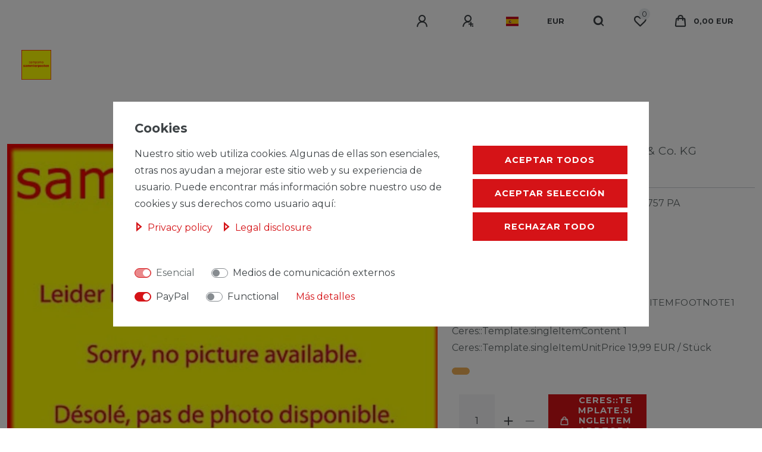

--- FILE ---
content_type: text/html; charset=UTF-8
request_url: https://www.sampoma.de/es/safe-757-10x-schutz-cover_28502_24363
body_size: 43368
content:






<!DOCTYPE html>

<html lang="es" data-framework="vue" prefix="og: http://ogp.me/ns#" class="icons-loading">

<head>
                        

    <script type="text/javascript">
    (function() {
        var _availableConsents = {"necessary.consent":[true,[],null],"necessary.session":[true,[],null],"necessary.csrf":[true,["XSRF-TOKEN"],null],"necessary.shopbooster_cookie":[true,["plenty_cache"],null],"media.googleMaps":[null,[],null],"paypal.paypal-cookies":[false,["X-PP-SILOVER","X-PP-L7","tsrc","paypalplus_session_v2"],true],"convenience.languageDetection":[null,[],null]};
        var _allowedCookies = ["plenty_cache","XSRF-TOKEN","plenty-shop-cookie","PluginSetPreview","SID_PLENTY_ADMIN_2870","PreviewCookie"] || [];

        window.ConsentManager = (function() {
            var _consents = (function() {
                var _rawCookie = document.cookie.split(";").filter(function (cookie) {
                    return cookie.trim().indexOf("plenty-shop-cookie=") === 0;
                })[0];

                if (!!_rawCookie) {
                    try {
                        _rawCookie = decodeURIComponent(_rawCookie);
                    } catch (e) {
                        document.cookie = "plenty-shop-cookie= ; expires = Thu, 01 Jan 1970 00:00:00 GMT"
                        return null;
                    }

                    try {
                        return JSON.parse(
                            _rawCookie.trim().substr("plenty-shop-cookie=".length)
                        );
                    } catch (e) {
                        return null;
                    }
                }
                return null;
            })();

            Object.keys(_consents || {}).forEach(function(group) {
                if(typeof _consents[group] === 'object' && _consents[group] !== null)
                {
                    Object.keys(_consents[group] || {}).forEach(function(key) {
                        var groupKey = group + "." + key;
                        if(_consents[group][key] && _availableConsents[groupKey] && _availableConsents[groupKey][1].length) {
                            Array.prototype.push.apply(_allowedCookies, _availableConsents[groupKey][1]);
                        }
                    });
                }
            });

            if(!_consents) {
                Object.keys(_availableConsents || {})
                    .forEach(function(groupKey) {
                        if(_availableConsents[groupKey] && ( _availableConsents[groupKey][0] || _availableConsents[groupKey][2] )) {
                            Array.prototype.push.apply(_allowedCookies, _availableConsents[groupKey][1]);
                        }
                    });
            }

            var _setResponse = function(key, response) {
                _consents = _consents || {};
                if(typeof key === "object" && typeof response === "undefined") {
                    _consents = key;
                    document.dispatchEvent(new CustomEvent("consent-change", {
                        detail: {key: null, value: null, data: key}
                    }));
                    _enableScriptsOnConsent();
                } else {
                    var groupKey = key.split(".")[0];
                    var consentKey = key.split(".")[1];
                    _consents[groupKey] = _consents[groupKey] || {};
                    if(consentKey === "*") {
                        Object.keys(_availableConsents).forEach(function(aKey) {
                            if(aKey.split(".")[0] === groupKey) {
                                _consents[groupKey][aKey.split(".")[1]] = response;
                            }
                        });
                    } else {
                        _consents[groupKey][consentKey] = response;
                    }
                    document.dispatchEvent(new CustomEvent("consent-change", {
                        detail: {key: key, value: response, data: _consents}
                    }));
                    _enableScriptsOnConsent();
                }
                if(!_consents.hasOwnProperty('_id')) {
                    _consents['_id'] = "28d93e4623969edb4acac20306e4cf74be756ac2";
                }

                Object.keys(_availableConsents).forEach(function(key) {
                    if((_availableConsents[key][1] || []).length > 0) {
                        if(_isConsented(key)) {
                            _availableConsents[key][1].forEach(function(cookie) {
                                if(_allowedCookies.indexOf(cookie) < 0) _allowedCookies.push(cookie);
                            });
                        } else {
                            _allowedCookies = _allowedCookies.filter(function(cookie) {
                                return _availableConsents[key][1].indexOf(cookie) < 0;
                            });
                        }
                    }
                });

                document.cookie = "plenty-shop-cookie=" + JSON.stringify(_consents) + "; path=/; secure";
            };
            var _hasResponse = function() {
                return _consents !== null;
            };

            var _expireDate = function() {
                var expireSeconds = 0;
                                const date = new Date();
                date.setSeconds(date.getSeconds() + expireSeconds);
                const offset = date.getTimezoneOffset() / 60;
                date.setHours(date.getHours() - offset)
                return date.toUTCString();
            }
            var _isConsented = function(key) {
                var groupKey = key.split(".")[0];
                var consentKey = key.split(".")[1];

                if (consentKey === "*") {
                    return Object.keys(_availableConsents).some(function (aKey) {
                        var aGroupKey = aKey.split(".")[0];
                        return aGroupKey === groupKey && _isConsented(aKey);
                    });
                } else {
                    if(!_hasResponse()) {
                        return _availableConsents[key][0] || _availableConsents[key][2];
                    }

                    if(_consents.hasOwnProperty(groupKey) && _consents[groupKey].hasOwnProperty(consentKey))
                    {
                        return !!_consents[groupKey][consentKey];
                    }
                    else {
                        if(!!_availableConsents[key])
                        {
                            return _availableConsents[key][0];
                        }

                        console.warn("Cookie has been blocked due to not being registered: " + key);
                        return false;
                    }
                }
            };
            var _getConsents = function() {
                var _result = {};
                Object.keys(_availableConsents).forEach(function(key) {
                    var groupKey = key.split(".")[0];
                    var consentKey = key.split(".")[1];
                    _result[groupKey] = _result[groupKey] || {};
                    if(consentKey !== "*") {
                        _result[groupKey][consentKey] = _isConsented(key);
                    }
                });
                return _result;
            };
            var _isNecessary = function(key) {
                return _availableConsents.hasOwnProperty(key) && _availableConsents[key][0];
            };
            var _enableScriptsOnConsent = function() {
                var elementsToEnable = document.querySelectorAll("script[data-cookie-consent]");
                Array.prototype.slice.call(elementsToEnable).forEach(function(el) {
                    if(el.dataset && el.dataset.cookieConsent && _isConsented(el.dataset.cookieConsent) && el.type !== "application/javascript") {
                        var newScript = document.createElement("script");
                        if(el.src) {
                            newScript.src = el.src;
                        } else {
                            newScript.textContent = el.textContent;
                        }
                        el.parentNode.replaceChild(newScript, el);
                    }
                });
            };
            window.addEventListener("load", _enableScriptsOnConsent);
                        // Cookie proxy
            (function() {
                var _data = {};
                var _splitCookieString = function(cookiesString) {

                    var _allCookies = cookiesString.split(";");
                    var regex = /[^=]+=[^;]*;?((?:expires|path|domain)=[^;]*;)*/gm;
                    var cookies = [];

                    _allCookies.forEach(function(cookie){
                        if(cookie.trim().indexOf("plenty-shop-cookie=") === 0) {
                            var cookieString = decodeURIComponent(cookiesString);
                            var match;
                            while((match = regex.exec(cookieString)) !== null) {
                                if(match.index === match.lastIndex) {
                                    regex.lastIndex++;
                                }
                                cookies.push(match[0]);
                            }
                        } else if(cookie.length) {
                            cookies.push(cookie);
                        }
                    });

                    return cookies;

                };
                var _parseCookies = function (cookiesString) {
                    return _splitCookieString(cookiesString).map(function(cookieString) {
                        return _parseCookie(cookieString);
                    });
                };
                var _parseCookie = function(cookieString) {
                    var cookie = {
                        name: null,
                        value: null,
                        params: {}
                    };
                    var match = /^([^=]+)=([^;]*);*((?:[^;]*;?)*)$/.exec(cookieString.trim());
                    if(match && match[1]) {
                        cookie.name = match[1];
                        cookie.value = match[2];

                        (match[3] || "").split(";").map(function(param) {
                            return /^([^=]+)=([^;]*);?$/.exec(param.trim());
                        }).filter(function(param) {
                            return !!param;
                        }).forEach(function(param) {
                            cookie.params[param[1]] = param[2];
                        });

                        if(cookie.params && !cookie.params.path) {
                            cookie.params.path = "/";
                        }
                    }

                    return cookie;
                };
                var _isAllowed = function(cookieName) {
                    return _allowedCookies.some(function(allowedCookie) {
                        var match = /^\/(.*)\/([gmiy]*)$/.exec(allowedCookie);
                        return (match && match[1] && (new RegExp(match[1], match[2])).test(cookieName))
                            || allowedCookie === cookieName;
                    });
                };
                var _set = function(cookieString) {
                    var cookie = _parseCookie(cookieString);
                                                                    var domainParts = (window.location.host || window.location.hostname).split(".");
                        if(domainParts[0] === "www") {
                            domainParts.shift();
                            cookie.domain = "." + domainParts.join(".");
                        } else {
                            cookie.domain = (window.location.host || window.location.hostname);
                        }
                                        if(cookie && cookie.name) {
                        if(_isAllowed(cookie.name)) {
                            var cookieValue = cookie.value || "";
                            _data[cookie.name] = cookieValue + Object.keys(cookie.params || {}).map(function(paramKey) {
                                                            if(paramKey === "expires") {
                                    return "";
                                }
                                                            return "; " + paramKey.trim() + "=" + cookie.params[paramKey].trim();
                            }).join("");
                        } else {
                            _data[cookie.name] = null;
                            console.warn("Cookie has been blocked due to privacy settings: " + cookie.name);
                        }
                        _update();
                    }
                };
                var _get = function() {
                    return Object.keys(_data).filter(function (key) {
                        return !!_data[key];
                    }).map(function (key) {
                        return key + "=" + (_data[key].split(";")[0]);
                    }).join("; ");
                };
                var _update = function() {
                    delete document.cookie;
                    var cookies = _parseCookies(document.cookie);
                    Object.keys(_data).forEach(function(key) {
                        if(!_data[key]) {
                            // unset cookie
                            var domains = (window.location.host || window.location.hostname).split(".");
                            while(domains.length > 1) {
                                document.cookie = key + "=; path=/; expires=Thu, 01 Jan 1970 00:00:01 GMT; domain="+domains.join(".");
                                document.cookie = key + "=; path=/; expires=Thu, 01 Jan 1970 00:00:01 GMT; domain=."+domains.join(".");
                                domains.shift();
                            }
                            document.cookie = key + "=; path=/; expires=Thu, 01 Jan 1970 00:00:01 GMT;";
                            delete _data[key];
                        } else {
                            var existingCookie = cookies.find(function(cookie) { return cookie.name === key; });
                            var parsedData = _parseCookie(key + "=" + _data[key]);
                            if(!existingCookie || existingCookie.value !== parsedData.value) {
                                document.cookie = key + "=" + _data[key];
                            } else {
                                // console.log('No changes to cookie: ' + key);
                            }
                        }
                    });

                    if(!document.__defineGetter__) {
                        Object.defineProperty(document, 'cookie', {
                            get: _get,
                            set: _set
                        });
                    } else {
                        document.__defineGetter__('cookie', _get);
                        document.__defineSetter__('cookie', _set);
                    }
                };

                _splitCookieString(document.cookie).forEach(function(cookie)
                {
                    _set(cookie);
                });

                _update();
            })();
            
            return {
                setResponse: _setResponse,
                hasResponse: _hasResponse,
                isConsented: _isConsented,
                getConsents: _getConsents,
                isNecessary: _isNecessary
            };
        })();
    })();
</script>


    
<meta charset="utf-8">
<meta http-equiv="X-UA-Compatible" content="IE=edge">
<meta name="viewport" content="width=device-width, initial-scale=1">
<meta name="generator" content="plentymarkets" />
<meta name="format-detection" content="telephone=no"> 
<link rel="icon" type="image/x-icon" href="https://cdn02.plentymarkets.com/lebkfamdj2iv/frontend/images/favicon090205.gif">



            <link rel="canonical" href="https://www.sampoma.de/es/safe-757-10x-schutz-cover_28502_24363">
    
                        <link rel="alternate" hreflang="x-default" href="https://www.sampoma.de/briefmarken-sonstiges-zubehoer/safe-757-10x-schutz-cover_28502_24363"/>
                    <link rel="alternate" hreflang="de" href="https://www.sampoma.de/briefmarken-sonstiges-zubehoer/safe-757-10x-schutz-cover_28502_24363"/>
                    <link rel="alternate" hreflang="en" href="https://www.sampoma.de/en/safe-757-10x-schutz-cover_28502_24363"/>
                    <link rel="alternate" hreflang="fr" href="https://www.sampoma.de/fr/safe-757-10x-schutz-cover_28502_24363"/>
                    <link rel="alternate" hreflang="es" href="https://www.sampoma.de/es/safe-757-10x-schutz-cover_28502_24363"/>
            
<style data-font="Custom-Font">
    
                
        .icons-loading .fa { visibility: hidden !important; }
</style>

<link rel="preload" href="https://cdn02.plentymarkets.com/lebkfamdj2iv/plugin/1/ceres/css/ceres-icons.css" as="style" onload="this.onload=null;this.rel='stylesheet';">
<noscript><link rel="stylesheet" href="https://cdn02.plentymarkets.com/lebkfamdj2iv/plugin/1/ceres/css/ceres-icons.css"></noscript>


<link rel="preload" as="style" href="https://cdn02.plentymarkets.com/lebkfamdj2iv/plugin/1/ceres/css/ceres-base.css?v=9c78c99abb70140ed5b29a6c9bf24ef5251d7ede">


<script type="application/javascript">
    /*! loadCSS. [c]2017 Filament Group, Inc. MIT License */
    /* This file is meant as a standalone workflow for
    - testing support for link[rel=preload]
    - enabling async CSS loading in browsers that do not support rel=preload
    - applying rel preload css once loaded, whether supported or not.
    */
    (function( w ){
        "use strict";
        // rel=preload support test
        if( !w.loadCSS ){
            w.loadCSS = function(){};
        }
        // define on the loadCSS obj
        var rp = loadCSS.relpreload = {};
        // rel=preload feature support test
        // runs once and returns a function for compat purposes
        rp.support = (function(){
            var ret;
            try {
                ret = w.document.createElement( "link" ).relList.supports( "preload" );
            } catch (e) {
                ret = false;
            }
            return function(){
                return ret;
            };
        })();

        // if preload isn't supported, get an asynchronous load by using a non-matching media attribute
        // then change that media back to its intended value on load
        rp.bindMediaToggle = function( link ){
            // remember existing media attr for ultimate state, or default to 'all'
            var finalMedia = link.media || "all";

            function enableStylesheet(){
                // unbind listeners
                if( link.addEventListener ){
                    link.removeEventListener( "load", enableStylesheet );
                } else if( link.attachEvent ){
                    link.detachEvent( "onload", enableStylesheet );
                }
                link.setAttribute( "onload", null );
                link.media = finalMedia;
            }

            // bind load handlers to enable media
            if( link.addEventListener ){
                link.addEventListener( "load", enableStylesheet );
            } else if( link.attachEvent ){
                link.attachEvent( "onload", enableStylesheet );
            }

            // Set rel and non-applicable media type to start an async request
            // note: timeout allows this to happen async to let rendering continue in IE
            setTimeout(function(){
                link.rel = "stylesheet";
                link.media = "only x";
            });
            // also enable media after 3 seconds,
            // which will catch very old browsers (android 2.x, old firefox) that don't support onload on link
            setTimeout( enableStylesheet, 3000 );
        };

        // loop through link elements in DOM
        rp.poly = function(){
            // double check this to prevent external calls from running
            if( rp.support() ){
                return;
            }
            var links = w.document.getElementsByTagName( "link" );
            for( var i = 0; i < links.length; i++ ){
                var link = links[ i ];
                // qualify links to those with rel=preload and as=style attrs
                if( link.rel === "preload" && link.getAttribute( "as" ) === "style" && !link.getAttribute( "data-loadcss" ) ){
                    // prevent rerunning on link
                    link.setAttribute( "data-loadcss", true );
                    // bind listeners to toggle media back
                    rp.bindMediaToggle( link );
                }
            }
        };

        // if unsupported, run the polyfill
        if( !rp.support() ){
            // run once at least
            rp.poly();

            // rerun poly on an interval until onload
            var run = w.setInterval( rp.poly, 500 );
            if( w.addEventListener ){
                w.addEventListener( "load", function(){
                    rp.poly();
                    w.clearInterval( run );
                } );
            } else if( w.attachEvent ){
                w.attachEvent( "onload", function(){
                    rp.poly();
                    w.clearInterval( run );
                } );
            }
        }


        // commonjs
        if( typeof exports !== "undefined" ){
            exports.loadCSS = loadCSS;
        }
        else {
            w.loadCSS = loadCSS;
        }
    }( typeof global !== "undefined" ? global : this ) );

    (function() {
        var checkIconFont = function() {
            if(!document.fonts || document.fonts.check("1em FontAwesome")) {
                document.documentElement.classList.remove('icons-loading');
            }
        };

        if(document.fonts) {
            document.fonts.addEventListener("loadingdone", checkIconFont);
            window.addEventListener("load", checkIconFont);
        }
        checkIconFont();
    })();
</script>

                            <link rel="stylesheet" href="https://cdn02.plentymarkets.com/lebkfamdj2iv/plugin/1/plentyshopltsmodern/css/ceres-base.css?v=9c78c99abb70140ed5b29a6c9bf24ef5251d7ede">


<style data-font="Montserrat">
    /* regular */
    
    @font-face {
        font-family: "Montserrat";
        src: url("https://cdn02.plentymarkets.com/lebkfamdj2iv/plugin/1/plentyshopltsmodern/documents/fonts/montserrat/Montserrat-Regular.woff2") format('woff2');
        font-display: optional;
    }

    /* bold */
    @font-face {
        font-family: "Montserrat";
        src: url("https://cdn02.plentymarkets.com/lebkfamdj2iv/plugin/1/plentyshopltsmodern/documents/fonts/montserrat/Montserrat-Regular.woff2") format('woff2');
        font-display: optional;
        font-weight: bold;
    }

    /* italic */
    
    @font-face {
        font-family: "Montserrat";
        src: url("https://cdn02.plentymarkets.com/lebkfamdj2iv/plugin/1/plentyshopltsmodern/documents/fonts/montserrat/Montserrat-Italic.woff2") format('woff2');
        font-display: optional;
        font-style: italic;
    }

    /* bold italic */
    @font-face {
        font-family: "Montserrat";
        src: url("https://cdn02.plentymarkets.com/lebkfamdj2iv/plugin/1/plentyshopltsmodern/documents/fonts/montserrat/Montserrat-Italic.woff2") format('woff2');
        font-display: optional;
        font-weight: bold;
        font-style: italic;
    }
</style>

            

<!-- Extend the existing style with a template -->
                            <link rel="stylesheet" href="https://cdn02.plentymarkets.com/lebkfamdj2iv/plugin/1/cookiebar/css/cookie-bar.css">



<style type="text/css">
    .cookie-bar {
        box-shadow: 0 1px 5px rgba(0, 0, 0, 0.15);
    }

    .cookie-bar__header .cookie-bar__header-image {
        max-height: 3.5rem;
        margin-right: 1rem;
        margin-bottom: 1rem;
    }

    .cookie-bar__header .cookie-bar__header-title {
        display: inline-block;
        margin-top: .5rem;
        margin-bottom: 1rem;
    }

    .cookie-bar-header img {
        max-height: 3.5rem;
        margin-right: 1rem;
        margin-bottom: 1rem;
    }

    .cookie-bar.container.out {
        width: unset;
        padding: 0;
        margin-left: unset;
        margin-right: unset;
    }

    .cookie-bar .privacy-settings {
        max-height: 50vh;
    }

    .cookie-bar .privacy-settings table tr td:first-child {
        width: 200px;
    }

    .cookie-bar-toggle {
        display: none;
    }

    .cookie-bar.out {
        left: 15px;
        right: auto;
    }

    .cookie-bar.out > .container-max {
        display: none;
    }

    .cookie-bar.out > .cookie-bar-toggle {
        display: block;
    }

    
    /* Box Shadow use as background overlay */
    .cookie-bar.overlay:not(.out) {
        box-shadow: 0 0 0 calc(100vh + 100vw) rgba(0, 0, 0, 0.5);
    }

    /* card a margin fix */
    .cookie-bar a.card-link.text-primary.text-appearance {
        margin-left: 0;
    }

    /* Cookiebar extra styles */

            @media only screen and (min-width: 576px) and (max-width: 767px) {
            .cookie-bar:not(.out) .responsive-btn {
                display: flex;
                justify-content: space-between;
            }
            .cookie-bar:not(.out) .responsive-btn > .btn-primary.btn-block {
                margin-top: 0 !important;
                flex: 0 0 32%;
            }
        }
        		.cookie-bar:not(.out) {
			display: flex;
			align-items: center;
			position: fixed;
			left: 50%;
			width: 100%;
		}

				.cookie-bar:not(.out) {
			bottom: 50%;
			transform: translate(-50%, 50%);
		}

		    
    
    /* custom css */
        
    
</style>



            



    
    
                
    
    

    
    
    
    
    

                    


<meta name="robots" content="all">
<meta property="og:title" content="SAFE 757 10x Schutz-Cover
         | Sampoma Webshop"/>
<meta property="og:type" content="article"/>
<meta property="og:url" content="https://www.sampoma.de/es/safe-757-10x-schutz-cover_28502_24363"/>
<meta property="og:image" content="https://cdn02.plentymarkets.com/lebkfamdj2iv/item/images/28502/full/28502.jpg"/>
<meta property="thumbnail" content="https://cdn02.plentymarkets.com/lebkfamdj2iv/item/images/28502/full/28502.jpg"/>

<script type="application/ld+json">
            {
                "@context"      : "https://schema.org/",
                "@type"         : "Product",
                "@id"           : "24363",
                "name"          : "SAFE 757 10x Schutz-Cover",
                "category"      : "",
                "releaseDate"   : "",
                "image"         : "https://cdn02.plentymarkets.com/lebkfamdj2iv/item/images/28502/full/28502.jpg",
                "identifier"    : "24363",
                "description"   : "Für alle Blattarten im Format 270x297 mm geeignet.Cover einfach über das zu schützende Blatt überstülpen - fertig ! Ideal auch zum Schutz von Marken und Blättern bei Ausstellungen. Verpackungseinheit 10 Stück",
                "disambiguatingDescription" : "",
                "manufacturer"  : {
                    "@type"         : "Organization",
                    "name"          : "Schwäbische Albumfabrik GmbH &amp; Co. KG"
                },
                "sku"           : "24363",
                "offers": {
                    "@type"         : "Offer",
                    "priceCurrency" : "EUR",
                    "price"         : "19.99",
                    "url"           : "https://www.sampoma.de/es/safe-757-10x-schutz-cover_28502_24363",
                    "priceSpecification":[
                                                    {
                                "@type": "UnitPriceSpecification",
                                "price": "22.00",
                                "priceCurrency": "EUR",
                                "priceType": "ListPrice",
                                "referenceQuantity": {
                                    "@type": "QuantitativeValue",
                                    "value": "1",
                                    "unitCode": "C62"
                                }
                            },
                                                {
                            "@type": "UnitPriceSpecification",
                            "price": "19.99",
                            "priceCurrency": "EUR",
                            "priceType": "SalePrice",
                            "referenceQuantity": {
                                "@type": "QuantitativeValue",
                                "value": "1",
                                "unitCode": "C62"
                            }
                        }

                    ],
                    "availability"  : "",
                    "itemCondition" : "https://schema.org/NewCondition"
                },
                "depth": {
                    "@type"         : "QuantitativeValue",
                    "value"         : "0"
                },
                "width": {
                    "@type"         : "QuantitativeValue",
                    "value"         : "0"
                },
                "height": {
                    "@type"         : "QuantitativeValue",
                    "value"         : "0"
                },
                "weight": {
                    "@type"         : "QuantitativeValue",
                    "value"         : "999"
                }
            }
        </script>

<title>SAFE 757 10x Schutz-Cover
         | Sampoma Webshop</title>

            <style>
    #paypal_loading_screen {
        display: none;
        position: fixed;
        z-index: 2147483640;
        top: 0;
        left: 0;
        width: 100%;
        height: 100%;
        overflow: hidden;

        transform: translate3d(0, 0, 0);

        background-color: black;
        background-color: rgba(0, 0, 0, 0.8);
        background: radial-gradient(ellipse closest-corner, rgba(0,0,0,0.6) 1%, rgba(0,0,0,0.8) 100%);

        color: #fff;
    }

    #paypal_loading_screen .paypal-checkout-modal {
        font-family: "HelveticaNeue", "HelveticaNeue-Light", "Helvetica Neue Light", helvetica, arial, sans-serif;
        font-size: 14px;
        text-align: center;

        box-sizing: border-box;
        max-width: 350px;
        top: 50%;
        left: 50%;
        position: absolute;
        transform: translateX(-50%) translateY(-50%);
        cursor: pointer;
        text-align: center;
    }

    #paypal_loading_screen.paypal-overlay-loading .paypal-checkout-message, #paypal_loading_screen.paypal-overlay-loading .paypal-checkout-continue {
        display: none;
    }

    .paypal-checkout-loader {
        display: none;
    }

    #paypal_loading_screen.paypal-overlay-loading .paypal-checkout-loader {
        display: block;
    }

    #paypal_loading_screen .paypal-checkout-modal .paypal-checkout-logo {
        cursor: pointer;
        margin-bottom: 30px;
        display: inline-block;
    }

    #paypal_loading_screen .paypal-checkout-modal .paypal-checkout-logo img {
        height: 36px;
    }

    #paypal_loading_screen .paypal-checkout-modal .paypal-checkout-logo img.paypal-checkout-logo-pp {
        margin-right: 10px;
    }

    #paypal_loading_screen .paypal-checkout-modal .paypal-checkout-message {
        font-size: 15px;
        line-height: 1.5;
        padding: 10px 0;
    }

    #paypal_loading_screen.paypal-overlay-context-iframe .paypal-checkout-message, #paypal_loading_screen.paypal-overlay-context-iframe .paypal-checkout-continue {
        display: none;
    }

    .paypal-spinner {
        height: 30px;
        width: 30px;
        display: inline-block;
        box-sizing: content-box;
        opacity: 1;
        filter: alpha(opacity=100);
        animation: rotation .7s infinite linear;
        border-left: 8px solid rgba(0, 0, 0, .2);
        border-right: 8px solid rgba(0, 0, 0, .2);
        border-bottom: 8px solid rgba(0, 0, 0, .2);
        border-top: 8px solid #fff;
        border-radius: 100%
    }

    .paypalSmartButtons div {
        margin-left: 10px;
        margin-right: 10px;
    }
</style>    
                                    
    </head>

<body class="page-singleitem item-28502 variation-24363 ">

                    

<script>
    if('ontouchstart' in document.documentElement)
    {
        document.body.classList.add("touch");
    }
    else
    {
        document.body.classList.add("no-touch");
    }
</script>


<div id="vue-app" class="app">
    
    <lazy-hydrate when-idle>
        <notifications template="#vue-notifications" :initial-notifications="{&quot;error&quot;:null,&quot;warn&quot;:null,&quot;info&quot;:null,&quot;success&quot;:null,&quot;log&quot;:null}"></notifications>
    </lazy-hydrate>

    

                
<header id="page-header" class="default-header d-print-none sticky-top">
    <div class="container-max">
        <div class="row flex-row-reverse position-relative">
            <div id="page-header-parent" class="col-12 header-container" data-header-offset>
                <div class="top-bar header-fw">
                    <div class="container-max px-0 pr-lg-3">
                        <div class="row mx-0 flex-row-reverse position-relative">
                                                
                            <div class="top-bar-items">
                                <div class="controls">
                                    <ul id="controlsList" class="controls-list mb-0 d-flex list-inline pl-2 pl-sm-1 pl-md-0">
                                        <li class="list-inline-item control-user">
                                            <client-only>
                                                <user-login-handler>
                                                    <a class="nav-link" data-toggle="modal" aria-label="Log in">
                                                        <i class="fa fa-user mr-0 mr-sm-1" aria-hidden="true"></i>
                                                        <span class="d-none d-sm-inline">Log in</span>
                                                    </a>
                                                    <a class="nav-link" data-toggle="modal" aria-label="Register">
                                                        <i class="fa fa-user-plus mr-0 mr-sm-1" aria-hidden="true"></i>
                                                        <span class="d-none d-sm-inline">Register</span>
                                                    </a>
                                                </user-login-handler>
                                            </client-only>
                                        </li>
                                        <li class="list-inline-item dropdown control-languages">
                                            <a class="nav-link"
                                               data-toggle="collapse"
                                               href="#countrySettings"
                                               aria-expanded="false"
                                               aria-controls="countrySettings"
                                               data-parent="#controlsList"
                                               aria-label="Country">
                                                <i class="flag-icon flag-icon-es" aria-hidden="true"></i>
                                            </a>
                                        </li>

                                                                                    <li class="list-inline-item dropdown control-languages">
                                                <a class="nav-link"
                                                   data-toggle="collapse"
                                                   href="#currencySelect"
                                                   aria-expanded="false"
                                                   aria-controls="currencySelect"
                                                   data-parent="#controlsList"
                                                   aria-label="Currency">
                                                    <span>EUR</span>
                                                </a>
                                            </li>
                                                                                <li class="list-inline-item control-search">
                                            <a class="anicon anicon-search-xcross nav-link"
                                                data-toggle="collapse"
                                                href="#searchBox"
                                                aria-expanded="false"
                                                aria-controls="searchBox"
                                                data-parent="#controlsList"
                                                aria-label="Search"
                                                @mouseover.once="$store.dispatch('loadComponent', 'item-search')">
                                                <span class="anicon-search-item" aria-hidden="true"></span>
                                            </a>
                                        </li>
                                                                                    <li class="list-inline-item control-wish-list">
                                                <lazy-hydrate when-idle>
                                                    <wish-list-count>
                                                        <a class="nav-link" aria-label="Wish list">
                                                            <span class="badge-right mr-1 d-none d-sm-inline">0</span>
                                                            <i class="fa fa-heart-o" aria-hidden="true"></i>
                                                        </a>
                                                    </wish-list-count>
                                                </lazy-hydrate>
                                            </li>
                                                                                <li class="list-inline-item control-basket position-relative">
                                            <a v-toggle-basket-preview href="#" class="toggle-basket-preview nav-link" >
                                                
                                                <icon icon="shopping-cart" class-loading="fa-refresh" :loading="$store.state.basket.isBasketLoading"></icon>
                                                                                                    <span class="badge p-0 ml-2" v-if="!$store.state.basket.showNetPrices" v-basket-item-sum="$store.state.basket.data.itemSum">0,00 EUR</span>
                                                    <span class="badge p-0 ml-2" v-else v-cloak v-basket-item-sum="$store.state.basket.data.itemSumNet">0,00 EUR</span>
                                                                                            </a>

                                            <basket-preview v-if="$store.state.lazyComponent.components['basket-preview']" :show-net-prices="false" :visible-fields="[&quot;basket.value_of_items_gross&quot;,&quot;basket.shipping_costs_gross&quot;,&quot;basket.order_total_gross&quot;]">
                                                <template #before-basket-item>
                                                                        
                                                </template>
                                                <template #after-basket-item>
                                                                        
                                                </template>
                                                <template #before-basket-totals>
                                                                        
                                                </template>
                                                <template #before-item-sum>
                                                                        
                                                </template>
                                                <template #after-item-sum>
                                                                        
                                                </template>
                                                <template #before-shipping-costs>
                                                                        
                                                </template>
                                                <template #after-shipping-costs>
                                                                        
                                                </template>
                                                <template #before-total-sum>
                                                                        
                                                </template>
                                                <template #before-vat>
                                                                        
                                                </template>
                                                <template #after-vat>
                                                                        
                                                </template>
                                                <template #after-total-sum>
                                                                        
                                                </template>
                                                <template #after-basket-totals>
                                                                        
                                                </template>
                                                <template #before-checkout-button>
                                                                        
                                                </template>
                                                <template #after-checkout-button>
                                                                <!-- Include the PayPal JavaScript SDK -->
<script2 type="text/javascript">
    if(!document.getElementById('paypal-smart-payment-script'))
    {
    var script = document.createElement("script");
    script.type = "module";
    script.id = "paypal-smart-payment-script";
    script.src = "https://cdn02.plentymarkets.com/lebkfamdj2iv/plugin/1/paypal/js/smartPaymentScript.min.js";
    script.setAttribute("data-client-id", "AfslQana4f4CQjHvRBnUc6vBJg5jgJuZFwM-SbrTiGKUAqB7MrxQv3QWFdQ6U1h7ogMDokT1DNBzRxMw");
    script.setAttribute("data-user-id-token", "");
    script.setAttribute("data-merchant-id", "CVXW5MQMTD4WG");
    script.setAttribute("data-currency", "EUR");
    script.setAttribute("data-append-trailing-slash", "");
    script.setAttribute("data-locale", "es_ES");
    script.setAttribute("sandbox", "");
    script.setAttribute("googlePayComponent", 1);
    script.setAttribute("applePayComponent", 1);
    script.setAttribute("logToken", "98e4c7f620f35167e6469b18f32bb212");
    document.body.appendChild(script);
    } else {
        var script = document.getElementById('paypal-smart-payment-script');
        script.src = "https://cdn02.plentymarkets.com/lebkfamdj2iv/plugin/1/paypal/js/smartPaymentScript.min.js";
        script.setAttribute("data-client-id", "AfslQana4f4CQjHvRBnUc6vBJg5jgJuZFwM-SbrTiGKUAqB7MrxQv3QWFdQ6U1h7ogMDokT1DNBzRxMw");
        script.setAttribute("data-user-id-token", "");
        script.setAttribute("data-merchant-id", "CVXW5MQMTD4WG");
        script.setAttribute("data-currency", "EUR");
        script.setAttribute("data-append-trailing-slash", "");
        script.setAttribute("data-locale", "es_ES");
        script.setAttribute("sandbox", "");
        script.setAttribute("googlePayComponent", 1);
        script.setAttribute("applePayComponent", 1);
        script.setAttribute("logToken", "98e4c7f620f35167e6469b18f32bb212");
    }
</script2>

<!-- Set up a container element for the button -->
<div id="paypal-button-container_69676db761b58" class="paypalSmartButtons btn btn-block" data-uuid="69676db761b58">
    <script2 type="text/javascript">
                    if (typeof paypal_plenty_sdk === 'undefined' || typeof renderPayPalButtons !== 'function') {
                document.addEventListener('payPalScriptInitialized', () => {
                    renderPayPalButtons('69676db761b58', 'paylater', 'paypal', 'rect', 'gold');
                });
            } else {
                renderPayPalButtons('69676db761b58', 'paylater', 'paypal', 'rect', 'gold');
            }
                    if (typeof paypal_plenty_sdk === 'undefined' || typeof renderPayPalButtons !== 'function') {
                document.addEventListener('payPalScriptInitialized', () => {
                    renderPayPalButtons('69676db761b58', 'paypal', 'buynow', 'rect', 'gold');
                });
            } else {
                renderPayPalButtons('69676db761b58', 'paypal', 'buynow', 'rect', 'gold');
            }
            </script2>
</div>
                    
                                                </template>
                                            </basket-preview>
                                        </li>
                                    </ul>
                                </div>
                            </div>
                        </div>
                    </div>

                    <div class="container-max px-0 px-lg-3">
                        <div class="row mx-0 flex-row-reverse">
                            <div id="searchBox" class="cmp cmp-search-box collapse">
                                                                                                    <lazy-load component="item-search">
                                        <item-search></item-search>
                                    </lazy-load>
                                                            </div>

                                                            <div id="currencySelect" class="cmp cmp-currency-select collapse">
                                    <div class="container-max">
                                        <div class="row py-3">
                                            <div class="currency-list col-12">
                                                <div class="list-title">
                                                    <strong>Currency</strong>
                                                    <hr>
                                                </div>
                                                <ul class="row text-center text-sm-left">
                                                                                                            <li class="col-2 px-0">
                                                            <a class="nav-link" href="?currency=AED" rel="nofollow">
                                                                                                                                    AED <br class="d-block d-sm-none" />(AED)
                                                                                                                            </a>
                                                        </li>
                                                                                                            <li class="col-2 px-0">
                                                            <a class="nav-link" href="?currency=AFN" rel="nofollow">
                                                                                                                                    AFN <br class="d-block d-sm-none" />(AFN)
                                                                                                                            </a>
                                                        </li>
                                                                                                            <li class="col-2 px-0">
                                                            <a class="nav-link" href="?currency=ALL" rel="nofollow">
                                                                                                                                    ALL <br class="d-block d-sm-none" />(ALL)
                                                                                                                            </a>
                                                        </li>
                                                                                                            <li class="col-2 px-0">
                                                            <a class="nav-link" href="?currency=AMD" rel="nofollow">
                                                                                                                                    AMD <br class="d-block d-sm-none" />(AMD)
                                                                                                                            </a>
                                                        </li>
                                                                                                            <li class="col-2 px-0">
                                                            <a class="nav-link" href="?currency=ANG" rel="nofollow">
                                                                                                                                    ANG <br class="d-block d-sm-none" />(ANG)
                                                                                                                            </a>
                                                        </li>
                                                                                                            <li class="col-2 px-0">
                                                            <a class="nav-link" href="?currency=AOA" rel="nofollow">
                                                                                                                                    AOA <br class="d-block d-sm-none" />(AOA)
                                                                                                                            </a>
                                                        </li>
                                                                                                            <li class="col-2 px-0">
                                                            <a class="nav-link" href="?currency=ARS" rel="nofollow">
                                                                                                                                    ARS <br class="d-block d-sm-none" />(ARS)
                                                                                                                            </a>
                                                        </li>
                                                                                                            <li class="col-2 px-0">
                                                            <a class="nav-link" href="?currency=AUD" rel="nofollow">
                                                                                                                                    AUD <br class="d-block d-sm-none" />(AUD)
                                                                                                                            </a>
                                                        </li>
                                                                                                            <li class="col-2 px-0">
                                                            <a class="nav-link" href="?currency=AWG" rel="nofollow">
                                                                                                                                    AWG <br class="d-block d-sm-none" />(AWG)
                                                                                                                            </a>
                                                        </li>
                                                                                                            <li class="col-2 px-0">
                                                            <a class="nav-link" href="?currency=AZN" rel="nofollow">
                                                                                                                                    AZN <br class="d-block d-sm-none" />(AZN)
                                                                                                                            </a>
                                                        </li>
                                                                                                            <li class="col-2 px-0">
                                                            <a class="nav-link" href="?currency=BAM" rel="nofollow">
                                                                                                                                    BAM <br class="d-block d-sm-none" />(BAM)
                                                                                                                            </a>
                                                        </li>
                                                                                                            <li class="col-2 px-0">
                                                            <a class="nav-link" href="?currency=BBD" rel="nofollow">
                                                                                                                                    BBD <br class="d-block d-sm-none" />(BBD)
                                                                                                                            </a>
                                                        </li>
                                                                                                            <li class="col-2 px-0">
                                                            <a class="nav-link" href="?currency=BDT" rel="nofollow">
                                                                                                                                    BDT <br class="d-block d-sm-none" />(BDT)
                                                                                                                            </a>
                                                        </li>
                                                                                                            <li class="col-2 px-0">
                                                            <a class="nav-link" href="?currency=BGN" rel="nofollow">
                                                                                                                                    BGN <br class="d-block d-sm-none" />(BGN)
                                                                                                                            </a>
                                                        </li>
                                                                                                            <li class="col-2 px-0">
                                                            <a class="nav-link" href="?currency=BHD" rel="nofollow">
                                                                                                                                    BHD <br class="d-block d-sm-none" />(BHD)
                                                                                                                            </a>
                                                        </li>
                                                                                                            <li class="col-2 px-0">
                                                            <a class="nav-link" href="?currency=BIF" rel="nofollow">
                                                                                                                                    BIF <br class="d-block d-sm-none" />(BIF)
                                                                                                                            </a>
                                                        </li>
                                                                                                            <li class="col-2 px-0">
                                                            <a class="nav-link" href="?currency=BMD" rel="nofollow">
                                                                                                                                    BMD <br class="d-block d-sm-none" />(BMD)
                                                                                                                            </a>
                                                        </li>
                                                                                                            <li class="col-2 px-0">
                                                            <a class="nav-link" href="?currency=BND" rel="nofollow">
                                                                                                                                    BND <br class="d-block d-sm-none" />(BND)
                                                                                                                            </a>
                                                        </li>
                                                                                                            <li class="col-2 px-0">
                                                            <a class="nav-link" href="?currency=BOB" rel="nofollow">
                                                                                                                                    BOB <br class="d-block d-sm-none" />(BOB)
                                                                                                                            </a>
                                                        </li>
                                                                                                            <li class="col-2 px-0">
                                                            <a class="nav-link" href="?currency=BRL" rel="nofollow">
                                                                                                                                    BRL <br class="d-block d-sm-none" />(BRL)
                                                                                                                            </a>
                                                        </li>
                                                                                                            <li class="col-2 px-0">
                                                            <a class="nav-link" href="?currency=BSD" rel="nofollow">
                                                                                                                                    BSD <br class="d-block d-sm-none" />(BSD)
                                                                                                                            </a>
                                                        </li>
                                                                                                            <li class="col-2 px-0">
                                                            <a class="nav-link" href="?currency=BWP" rel="nofollow">
                                                                                                                                    BWP <br class="d-block d-sm-none" />(BWP)
                                                                                                                            </a>
                                                        </li>
                                                                                                            <li class="col-2 px-0">
                                                            <a class="nav-link" href="?currency=BZD" rel="nofollow">
                                                                                                                                    BZD <br class="d-block d-sm-none" />(BZD)
                                                                                                                            </a>
                                                        </li>
                                                                                                            <li class="col-2 px-0">
                                                            <a class="nav-link" href="?currency=CAD" rel="nofollow">
                                                                                                                                    CAD <br class="d-block d-sm-none" />(CA$)
                                                                                                                            </a>
                                                        </li>
                                                                                                            <li class="col-2 px-0">
                                                            <a class="nav-link" href="?currency=CHF" rel="nofollow">
                                                                                                                                    CHF <br class="d-block d-sm-none" />(CHF)
                                                                                                                            </a>
                                                        </li>
                                                                                                            <li class="col-2 px-0">
                                                            <a class="nav-link" href="?currency=CLP" rel="nofollow">
                                                                                                                                    CLP <br class="d-block d-sm-none" />(CLP)
                                                                                                                            </a>
                                                        </li>
                                                                                                            <li class="col-2 px-0">
                                                            <a class="nav-link" href="?currency=CNY" rel="nofollow">
                                                                                                                                    CNY <br class="d-block d-sm-none" />(CNY)
                                                                                                                            </a>
                                                        </li>
                                                                                                            <li class="col-2 px-0">
                                                            <a class="nav-link" href="?currency=COP" rel="nofollow">
                                                                                                                                    COP <br class="d-block d-sm-none" />(COP)
                                                                                                                            </a>
                                                        </li>
                                                                                                            <li class="col-2 px-0">
                                                            <a class="nav-link" href="?currency=CRC" rel="nofollow">
                                                                                                                                    CRC <br class="d-block d-sm-none" />(CRC)
                                                                                                                            </a>
                                                        </li>
                                                                                                            <li class="col-2 px-0">
                                                            <a class="nav-link" href="?currency=CZK" rel="nofollow">
                                                                                                                                    CZK <br class="d-block d-sm-none" />(CZK)
                                                                                                                            </a>
                                                        </li>
                                                                                                            <li class="col-2 px-0">
                                                            <a class="nav-link" href="?currency=DKK" rel="nofollow">
                                                                                                                                    DKK <br class="d-block d-sm-none" />(DKK)
                                                                                                                            </a>
                                                        </li>
                                                                                                            <li class="col-2 px-0">
                                                            <a class="nav-link" href="?currency=DOP" rel="nofollow">
                                                                                                                                    DOP <br class="d-block d-sm-none" />(DOP)
                                                                                                                            </a>
                                                        </li>
                                                                                                            <li class="col-2 px-0">
                                                            <a class="nav-link" href="?currency=DZD" rel="nofollow">
                                                                                                                                    DZD <br class="d-block d-sm-none" />(DZD)
                                                                                                                            </a>
                                                        </li>
                                                                                                            <li class="col-2 px-0">
                                                            <a class="nav-link" href="?currency=EGP" rel="nofollow">
                                                                                                                                    EGP <br class="d-block d-sm-none" />(EGP)
                                                                                                                            </a>
                                                        </li>
                                                                                                            <li class="col-2 px-0">
                                                            <a class="nav-link" href="?currency=ETB" rel="nofollow">
                                                                                                                                    ETB <br class="d-block d-sm-none" />(ETB)
                                                                                                                            </a>
                                                        </li>
                                                                                                            <li class="col-2 px-0 active">
                                                            <a class="nav-link" href="?currency=EUR" rel="nofollow">
                                                                                                                                    EUR <br class="d-block d-sm-none" />(€)
                                                                                                                            </a>
                                                        </li>
                                                                                                            <li class="col-2 px-0">
                                                            <a class="nav-link" href="?currency=FJD" rel="nofollow">
                                                                                                                                    FJD <br class="d-block d-sm-none" />(FJD)
                                                                                                                            </a>
                                                        </li>
                                                                                                            <li class="col-2 px-0">
                                                            <a class="nav-link" href="?currency=FKP" rel="nofollow">
                                                                                                                                    FKP <br class="d-block d-sm-none" />(FKP)
                                                                                                                            </a>
                                                        </li>
                                                                                                            <li class="col-2 px-0">
                                                            <a class="nav-link" href="?currency=GBP" rel="nofollow">
                                                                                                                                    GBP <br class="d-block d-sm-none" />(GBP)
                                                                                                                            </a>
                                                        </li>
                                                                                                            <li class="col-2 px-0">
                                                            <a class="nav-link" href="?currency=GEL" rel="nofollow">
                                                                                                                                    GEL <br class="d-block d-sm-none" />(GEL)
                                                                                                                            </a>
                                                        </li>
                                                                                                            <li class="col-2 px-0">
                                                            <a class="nav-link" href="?currency=GIP" rel="nofollow">
                                                                                                                                    GIP <br class="d-block d-sm-none" />(GIP)
                                                                                                                            </a>
                                                        </li>
                                                                                                            <li class="col-2 px-0">
                                                            <a class="nav-link" href="?currency=GMD" rel="nofollow">
                                                                                                                                    GMD <br class="d-block d-sm-none" />(GMD)
                                                                                                                            </a>
                                                        </li>
                                                                                                            <li class="col-2 px-0">
                                                            <a class="nav-link" href="?currency=GNF" rel="nofollow">
                                                                                                                                    GNF <br class="d-block d-sm-none" />(GNF)
                                                                                                                            </a>
                                                        </li>
                                                                                                            <li class="col-2 px-0">
                                                            <a class="nav-link" href="?currency=GTQ" rel="nofollow">
                                                                                                                                    GTQ <br class="d-block d-sm-none" />(GTQ)
                                                                                                                            </a>
                                                        </li>
                                                                                                            <li class="col-2 px-0">
                                                            <a class="nav-link" href="?currency=GYD" rel="nofollow">
                                                                                                                                    GYD <br class="d-block d-sm-none" />(GYD)
                                                                                                                            </a>
                                                        </li>
                                                                                                            <li class="col-2 px-0">
                                                            <a class="nav-link" href="?currency=HKD" rel="nofollow">
                                                                                                                                    HKD <br class="d-block d-sm-none" />(HKD)
                                                                                                                            </a>
                                                        </li>
                                                                                                            <li class="col-2 px-0">
                                                            <a class="nav-link" href="?currency=HNL" rel="nofollow">
                                                                                                                                    HNL <br class="d-block d-sm-none" />(HNL)
                                                                                                                            </a>
                                                        </li>
                                                                                                            <li class="col-2 px-0">
                                                            <a class="nav-link" href="?currency=HRK" rel="nofollow">
                                                                                                                                    HRK <br class="d-block d-sm-none" />(HRK)
                                                                                                                            </a>
                                                        </li>
                                                                                                            <li class="col-2 px-0">
                                                            <a class="nav-link" href="?currency=HTG" rel="nofollow">
                                                                                                                                    HTG <br class="d-block d-sm-none" />(HTG)
                                                                                                                            </a>
                                                        </li>
                                                                                                            <li class="col-2 px-0">
                                                            <a class="nav-link" href="?currency=HUF" rel="nofollow">
                                                                                                                                    HUF <br class="d-block d-sm-none" />(HUF)
                                                                                                                            </a>
                                                        </li>
                                                                                                            <li class="col-2 px-0">
                                                            <a class="nav-link" href="?currency=IDR" rel="nofollow">
                                                                                                                                    IDR <br class="d-block d-sm-none" />(IDR)
                                                                                                                            </a>
                                                        </li>
                                                                                                            <li class="col-2 px-0">
                                                            <a class="nav-link" href="?currency=ILS" rel="nofollow">
                                                                                                                                    ILS <br class="d-block d-sm-none" />(ILS)
                                                                                                                            </a>
                                                        </li>
                                                                                                            <li class="col-2 px-0">
                                                            <a class="nav-link" href="?currency=INR" rel="nofollow">
                                                                                                                                    INR <br class="d-block d-sm-none" />(INR)
                                                                                                                            </a>
                                                        </li>
                                                                                                            <li class="col-2 px-0">
                                                            <a class="nav-link" href="?currency=ISK" rel="nofollow">
                                                                                                                                    ISK <br class="d-block d-sm-none" />(ISK)
                                                                                                                            </a>
                                                        </li>
                                                                                                            <li class="col-2 px-0">
                                                            <a class="nav-link" href="?currency=JMD" rel="nofollow">
                                                                                                                                    JMD <br class="d-block d-sm-none" />(JMD)
                                                                                                                            </a>
                                                        </li>
                                                                                                            <li class="col-2 px-0">
                                                            <a class="nav-link" href="?currency=JPY" rel="nofollow">
                                                                                                                                    JPY <br class="d-block d-sm-none" />(JPY)
                                                                                                                            </a>
                                                        </li>
                                                                                                            <li class="col-2 px-0">
                                                            <a class="nav-link" href="?currency=KES" rel="nofollow">
                                                                                                                                    KES <br class="d-block d-sm-none" />(KES)
                                                                                                                            </a>
                                                        </li>
                                                                                                            <li class="col-2 px-0">
                                                            <a class="nav-link" href="?currency=KGS" rel="nofollow">
                                                                                                                                    KGS <br class="d-block d-sm-none" />(KGS)
                                                                                                                            </a>
                                                        </li>
                                                                                                            <li class="col-2 px-0">
                                                            <a class="nav-link" href="?currency=KHR" rel="nofollow">
                                                                                                                                    KHR <br class="d-block d-sm-none" />(KHR)
                                                                                                                            </a>
                                                        </li>
                                                                                                            <li class="col-2 px-0">
                                                            <a class="nav-link" href="?currency=KMF" rel="nofollow">
                                                                                                                                    KMF <br class="d-block d-sm-none" />(KMF)
                                                                                                                            </a>
                                                        </li>
                                                                                                            <li class="col-2 px-0">
                                                            <a class="nav-link" href="?currency=KRW" rel="nofollow">
                                                                                                                                    KRW <br class="d-block d-sm-none" />(KRW)
                                                                                                                            </a>
                                                        </li>
                                                                                                            <li class="col-2 px-0">
                                                            <a class="nav-link" href="?currency=KYD" rel="nofollow">
                                                                                                                                    KYD <br class="d-block d-sm-none" />(KYD)
                                                                                                                            </a>
                                                        </li>
                                                                                                            <li class="col-2 px-0">
                                                            <a class="nav-link" href="?currency=KZT" rel="nofollow">
                                                                                                                                    KZT <br class="d-block d-sm-none" />(KZT)
                                                                                                                            </a>
                                                        </li>
                                                                                                            <li class="col-2 px-0">
                                                            <a class="nav-link" href="?currency=LAK" rel="nofollow">
                                                                                                                                    LAK <br class="d-block d-sm-none" />(LAK)
                                                                                                                            </a>
                                                        </li>
                                                                                                            <li class="col-2 px-0">
                                                            <a class="nav-link" href="?currency=LBP" rel="nofollow">
                                                                                                                                    LBP <br class="d-block d-sm-none" />(LBP)
                                                                                                                            </a>
                                                        </li>
                                                                                                            <li class="col-2 px-0">
                                                            <a class="nav-link" href="?currency=LKR" rel="nofollow">
                                                                                                                                    LKR <br class="d-block d-sm-none" />(LKR)
                                                                                                                            </a>
                                                        </li>
                                                                                                            <li class="col-2 px-0">
                                                            <a class="nav-link" href="?currency=LRD" rel="nofollow">
                                                                                                                                    LRD <br class="d-block d-sm-none" />(LRD)
                                                                                                                            </a>
                                                        </li>
                                                                                                            <li class="col-2 px-0">
                                                            <a class="nav-link" href="?currency=LSL" rel="nofollow">
                                                                                                                                    LSL <br class="d-block d-sm-none" />(LSL)
                                                                                                                            </a>
                                                        </li>
                                                                                                            <li class="col-2 px-0">
                                                            <a class="nav-link" href="?currency=MAD" rel="nofollow">
                                                                                                                                    MAD <br class="d-block d-sm-none" />(MAD)
                                                                                                                            </a>
                                                        </li>
                                                                                                            <li class="col-2 px-0">
                                                            <a class="nav-link" href="?currency=MDL" rel="nofollow">
                                                                                                                                    MDL <br class="d-block d-sm-none" />(MDL)
                                                                                                                            </a>
                                                        </li>
                                                                                                            <li class="col-2 px-0">
                                                            <a class="nav-link" href="?currency=MGA" rel="nofollow">
                                                                                                                                    MGA <br class="d-block d-sm-none" />(MGA)
                                                                                                                            </a>
                                                        </li>
                                                                                                            <li class="col-2 px-0">
                                                            <a class="nav-link" href="?currency=MKD" rel="nofollow">
                                                                                                                                    MKD <br class="d-block d-sm-none" />(MKD)
                                                                                                                            </a>
                                                        </li>
                                                                                                            <li class="col-2 px-0">
                                                            <a class="nav-link" href="?currency=MMK" rel="nofollow">
                                                                                                                                    MMK <br class="d-block d-sm-none" />(MMK)
                                                                                                                            </a>
                                                        </li>
                                                                                                            <li class="col-2 px-0">
                                                            <a class="nav-link" href="?currency=MNT" rel="nofollow">
                                                                                                                                    MNT <br class="d-block d-sm-none" />(MNT)
                                                                                                                            </a>
                                                        </li>
                                                                                                            <li class="col-2 px-0">
                                                            <a class="nav-link" href="?currency=MOP" rel="nofollow">
                                                                                                                                    MOP <br class="d-block d-sm-none" />(MOP)
                                                                                                                            </a>
                                                        </li>
                                                                                                            <li class="col-2 px-0">
                                                            <a class="nav-link" href="?currency=MUR" rel="nofollow">
                                                                                                                                    MUR <br class="d-block d-sm-none" />(MUR)
                                                                                                                            </a>
                                                        </li>
                                                                                                            <li class="col-2 px-0">
                                                            <a class="nav-link" href="?currency=MVR" rel="nofollow">
                                                                                                                                    MVR <br class="d-block d-sm-none" />(MVR)
                                                                                                                            </a>
                                                        </li>
                                                                                                            <li class="col-2 px-0">
                                                            <a class="nav-link" href="?currency=MWK" rel="nofollow">
                                                                                                                                    MWK <br class="d-block d-sm-none" />(MWK)
                                                                                                                            </a>
                                                        </li>
                                                                                                            <li class="col-2 px-0">
                                                            <a class="nav-link" href="?currency=MXN" rel="nofollow">
                                                                                                                                    MXN <br class="d-block d-sm-none" />(MXN)
                                                                                                                            </a>
                                                        </li>
                                                                                                            <li class="col-2 px-0">
                                                            <a class="nav-link" href="?currency=MYR" rel="nofollow">
                                                                                                                                    MYR <br class="d-block d-sm-none" />(MYR)
                                                                                                                            </a>
                                                        </li>
                                                                                                            <li class="col-2 px-0">
                                                            <a class="nav-link" href="?currency=MZN" rel="nofollow">
                                                                                                                                    MZN <br class="d-block d-sm-none" />(MZN)
                                                                                                                            </a>
                                                        </li>
                                                                                                            <li class="col-2 px-0">
                                                            <a class="nav-link" href="?currency=NAD" rel="nofollow">
                                                                                                                                    NAD <br class="d-block d-sm-none" />(NAD)
                                                                                                                            </a>
                                                        </li>
                                                                                                            <li class="col-2 px-0">
                                                            <a class="nav-link" href="?currency=NGN" rel="nofollow">
                                                                                                                                    NGN <br class="d-block d-sm-none" />(NGN)
                                                                                                                            </a>
                                                        </li>
                                                                                                            <li class="col-2 px-0">
                                                            <a class="nav-link" href="?currency=NIO" rel="nofollow">
                                                                                                                                    NIO <br class="d-block d-sm-none" />(NIO)
                                                                                                                            </a>
                                                        </li>
                                                                                                            <li class="col-2 px-0">
                                                            <a class="nav-link" href="?currency=NOK" rel="nofollow">
                                                                                                                                    NOK <br class="d-block d-sm-none" />(NOK)
                                                                                                                            </a>
                                                        </li>
                                                                                                            <li class="col-2 px-0">
                                                            <a class="nav-link" href="?currency=NPR" rel="nofollow">
                                                                                                                                    NPR <br class="d-block d-sm-none" />(NPR)
                                                                                                                            </a>
                                                        </li>
                                                                                                            <li class="col-2 px-0">
                                                            <a class="nav-link" href="?currency=NZD" rel="nofollow">
                                                                                                                                    NZD <br class="d-block d-sm-none" />(NZD)
                                                                                                                            </a>
                                                        </li>
                                                                                                            <li class="col-2 px-0">
                                                            <a class="nav-link" href="?currency=PAB" rel="nofollow">
                                                                                                                                    PAB <br class="d-block d-sm-none" />(PAB)
                                                                                                                            </a>
                                                        </li>
                                                                                                            <li class="col-2 px-0">
                                                            <a class="nav-link" href="?currency=PEN" rel="nofollow">
                                                                                                                                    PEN <br class="d-block d-sm-none" />(PEN)
                                                                                                                            </a>
                                                        </li>
                                                                                                            <li class="col-2 px-0">
                                                            <a class="nav-link" href="?currency=PGK" rel="nofollow">
                                                                                                                                    PGK <br class="d-block d-sm-none" />(PGK)
                                                                                                                            </a>
                                                        </li>
                                                                                                            <li class="col-2 px-0">
                                                            <a class="nav-link" href="?currency=PHP" rel="nofollow">
                                                                                                                                    PHP <br class="d-block d-sm-none" />(PHP)
                                                                                                                            </a>
                                                        </li>
                                                                                                            <li class="col-2 px-0">
                                                            <a class="nav-link" href="?currency=PKR" rel="nofollow">
                                                                                                                                    PKR <br class="d-block d-sm-none" />(PKR)
                                                                                                                            </a>
                                                        </li>
                                                                                                            <li class="col-2 px-0">
                                                            <a class="nav-link" href="?currency=PLN" rel="nofollow">
                                                                                                                                    PLN <br class="d-block d-sm-none" />(PLN)
                                                                                                                            </a>
                                                        </li>
                                                                                                            <li class="col-2 px-0">
                                                            <a class="nav-link" href="?currency=PYG" rel="nofollow">
                                                                                                                                    PYG <br class="d-block d-sm-none" />(PYG)
                                                                                                                            </a>
                                                        </li>
                                                                                                            <li class="col-2 px-0">
                                                            <a class="nav-link" href="?currency=QAR" rel="nofollow">
                                                                                                                                    QAR <br class="d-block d-sm-none" />(QAR)
                                                                                                                            </a>
                                                        </li>
                                                                                                            <li class="col-2 px-0">
                                                            <a class="nav-link" href="?currency=RON" rel="nofollow">
                                                                                                                                    RON <br class="d-block d-sm-none" />(RON)
                                                                                                                            </a>
                                                        </li>
                                                                                                            <li class="col-2 px-0">
                                                            <a class="nav-link" href="?currency=RUB" rel="nofollow">
                                                                                                                                    RUB <br class="d-block d-sm-none" />(RUB)
                                                                                                                            </a>
                                                        </li>
                                                                                                            <li class="col-2 px-0">
                                                            <a class="nav-link" href="?currency=SAR" rel="nofollow">
                                                                                                                                    SAR <br class="d-block d-sm-none" />(SAR)
                                                                                                                            </a>
                                                        </li>
                                                                                                            <li class="col-2 px-0">
                                                            <a class="nav-link" href="?currency=SEK" rel="nofollow">
                                                                                                                                    SEK <br class="d-block d-sm-none" />(SEK)
                                                                                                                            </a>
                                                        </li>
                                                                                                            <li class="col-2 px-0">
                                                            <a class="nav-link" href="?currency=SGD" rel="nofollow">
                                                                                                                                    SGD <br class="d-block d-sm-none" />(SGD)
                                                                                                                            </a>
                                                        </li>
                                                                                                            <li class="col-2 px-0">
                                                            <a class="nav-link" href="?currency=THB" rel="nofollow">
                                                                                                                                    THB <br class="d-block d-sm-none" />(฿)
                                                                                                                            </a>
                                                        </li>
                                                                                                            <li class="col-2 px-0">
                                                            <a class="nav-link" href="?currency=TRY" rel="nofollow">
                                                                                                                                    TRY <br class="d-block d-sm-none" />(TRY)
                                                                                                                            </a>
                                                        </li>
                                                                                                            <li class="col-2 px-0">
                                                            <a class="nav-link" href="?currency=TWD" rel="nofollow">
                                                                                                                                    TWD <br class="d-block d-sm-none" />(TWD)
                                                                                                                            </a>
                                                        </li>
                                                                                                            <li class="col-2 px-0">
                                                            <a class="nav-link" href="?currency=UAH" rel="nofollow">
                                                                                                                                    UAH <br class="d-block d-sm-none" />(UAH)
                                                                                                                            </a>
                                                        </li>
                                                                                                            <li class="col-2 px-0">
                                                            <a class="nav-link" href="?currency=USD" rel="nofollow">
                                                                                                                                    USD <br class="d-block d-sm-none" />(US$)
                                                                                                                            </a>
                                                        </li>
                                                                                                            <li class="col-2 px-0">
                                                            <a class="nav-link" href="?currency=VND" rel="nofollow">
                                                                                                                                    VND <br class="d-block d-sm-none" />(₫)
                                                                                                                            </a>
                                                        </li>
                                                                                                            <li class="col-2 px-0">
                                                            <a class="nav-link" href="?currency=XCD" rel="nofollow">
                                                                                                                                    XCD <br class="d-block d-sm-none" />(XCD)
                                                                                                                            </a>
                                                        </li>
                                                                                                            <li class="col-2 px-0">
                                                            <a class="nav-link" href="?currency=ZAR" rel="nofollow">
                                                                                                                                    ZAR <br class="d-block d-sm-none" />(ZAR)
                                                                                                                            </a>
                                                        </li>
                                                                                                    </ul>
                                            </div>
                                        </div>
                                    </div>
                                </div>
                            
                            <div id="countrySettings" class="cmp cmp-country-settings collapse">
                                <div class="container-max">
                                    <div class="row py-3">
                                        <div class="col-12 col-lg-6">
                                                                                        <div class="language-settings">
                                                <div class="list-title">
                                                    <strong>Language</strong>
                                                    <hr>
                                                </div>

                                                                                                                                                <ul class="row">
                                                                                                                                                                    <li class="col-6 col-sm-4 px-0">
                                                            <a class="nav-link" href="https://www.sampoma.de/briefmarken-sonstiges-zubehoer/safe-757-10x-schutz-cover_28502_24363" data-update-url>
                                                                <i class="flag-icon flag-icon-de" aria-hidden="true"></i>
                                                                German
                                                            </a>
                                                        </li>
                                                                                                                                                                    <li class="col-6 col-sm-4 px-0">
                                                            <a class="nav-link" href="https://www.sampoma.de/en/safe-757-10x-schutz-cover_28502_24363" data-update-url>
                                                                <i class="flag-icon flag-icon-en" aria-hidden="true"></i>
                                                                English
                                                            </a>
                                                        </li>
                                                                                                                                                                    <li class="col-6 col-sm-4 px-0">
                                                            <a class="nav-link" href="https://www.sampoma.de/fr/safe-757-10x-schutz-cover_28502_24363" data-update-url>
                                                                <i class="flag-icon flag-icon-fr" aria-hidden="true"></i>
                                                                French
                                                            </a>
                                                        </li>
                                                                                                                                                                    <li class="col-6 col-sm-4 px-0 active">
                                                            <a class="nav-link" href="https://www.sampoma.de/es/safe-757-10x-schutz-cover_28502_24363" data-update-url>
                                                                <i class="flag-icon flag-icon-es" aria-hidden="true"></i>
                                                                Spanish
                                                            </a>
                                                        </li>
                                                                                                    </ul>
                                            </div>
                                                                                    </div>
                                        <div class="col-12 col-lg-6">
                                            <div class="shipping-settings">
                                                <div class="list-title">
                                                    <strong>Country of delivery</strong>
                                                    <hr>
                                                </div>
                                                <intersect>
                                                    <shipping-country-select :disable-input="false"></shipping-country-select>
                                                    <template #loading>
                                                        <div class="row" style="height:1px;"></div>
                                                    </template>
                                                </intersect>
                                            </div>
                                        </div>
                                    </div>
                                </div>
                            </div>
                        </div>
                    </div>
                </div>

                
<nav class="navbar header-fw p-0 border-bottom normalmenu">
    <div class="container-max d-block">
        <div class="row mx-0 position-relative d-flex">
            <div class="brand-wrapper px-lg-3 d-flex flex-fill">
                                    <a class="navbar-brand py-2" href="/es">
                        <img alt="Sampoma Webshop" src="https://cdn02.plentymarkets.com/lebkfamdj2iv/frontend/images/logo_sampoma20141212.jpg" class="img-fluid" />
                    </a>
                 
                <button v-open-mobile-navigation id="mobile-navigation-toggler" class="navbar-toggler d-lg-none p-3" type="button" aria-label="Open mobile navigation menu">
                    &#9776;
                </button>
            </div>

            <div class="main-navbar-collapsable d-none d-lg-block">
                                    
<ul class="mainmenu p-0 m-0 d-flex" itemscope itemtype="https://schema.org/SiteNavigationElement" role="navigation">
                
    
            
            
            
            
            
            
            
            

</ul>
                            </div>

        </div>
    </div>
</nav>


                                                                                
                                                </div>
        </div>
    </div>
</header>
    

<div>
                
            <lazy-hydrate when-idle>
        <mobile-navigation :initial-category="null" :include-language="true"></mobile-navigation>
    </lazy-hydrate>
</div>

    <div id="page-body" class="main">
            

        
                
                    <single-item v-cloak
            item-data="69676db765012"
            attributes-data="69676db76503a"
            variations="69676db76503b"
            :after-key="null"
            :please-select-option-variation-id="0"
            :show-net-prices="false"
            :is-wish-list-enabled="true"
            :init-please-select-option="false"
            :item-id="28502">
    <template #before-price>                    </template>
    <template #after-price>                    </template>
    <template #before-add-to-basket>                    </template>
    <template #after-add-to-basket>            <!-- Include the PayPal JavaScript SDK -->
<script2 type="text/javascript">
    if(!document.getElementById('paypal-smart-payment-script'))
    {
    var script = document.createElement("script");
    script.type = "module";
    script.id = "paypal-smart-payment-script";
    script.src = "https://cdn02.plentymarkets.com/lebkfamdj2iv/plugin/1/paypal/js/smartPaymentScript.min.js";
    script.setAttribute("data-client-id", "AfslQana4f4CQjHvRBnUc6vBJg5jgJuZFwM-SbrTiGKUAqB7MrxQv3QWFdQ6U1h7ogMDokT1DNBzRxMw");
    script.setAttribute("data-user-id-token", "");
    script.setAttribute("data-merchant-id", "CVXW5MQMTD4WG");
    script.setAttribute("data-currency", "EUR");
    script.setAttribute("data-append-trailing-slash", "");
    script.setAttribute("data-locale", "es_ES");
    script.setAttribute("sandbox", "");
    script.setAttribute("googlePayComponent", 1);
    script.setAttribute("applePayComponent", 1);
    script.setAttribute("logToken", "98e4c7f620f35167e6469b18f32bb212");
    document.body.appendChild(script);
    } else {
        var script = document.getElementById('paypal-smart-payment-script');
        script.src = "https://cdn02.plentymarkets.com/lebkfamdj2iv/plugin/1/paypal/js/smartPaymentScript.min.js";
        script.setAttribute("data-client-id", "AfslQana4f4CQjHvRBnUc6vBJg5jgJuZFwM-SbrTiGKUAqB7MrxQv3QWFdQ6U1h7ogMDokT1DNBzRxMw");
        script.setAttribute("data-user-id-token", "");
        script.setAttribute("data-merchant-id", "CVXW5MQMTD4WG");
        script.setAttribute("data-currency", "EUR");
        script.setAttribute("data-append-trailing-slash", "");
        script.setAttribute("data-locale", "es_ES");
        script.setAttribute("sandbox", "");
        script.setAttribute("googlePayComponent", 1);
        script.setAttribute("applePayComponent", 1);
        script.setAttribute("logToken", "98e4c7f620f35167e6469b18f32bb212");
    }
</script2>

<!-- Set up a container element for the button -->
<div id="paypal-button-container_69676db765b06" class="paypalSmartButtons btn btn-block" data-uuid="69676db765b06">
    <script2 type="text/javascript">
                    if (typeof paypal_plenty_sdk === 'undefined' || typeof renderPayPalButtons !== 'function') {
                document.addEventListener('payPalScriptInitialized', () => {
                    renderPayPalButtons('69676db765b06', 'paylater', 'paypal', 'rect', 'gold');
                });
            } else {
                renderPayPalButtons('69676db765b06', 'paylater', 'paypal', 'rect', 'gold');
            }
                    if (typeof paypal_plenty_sdk === 'undefined' || typeof renderPayPalButtons !== 'function') {
                document.addEventListener('payPalScriptInitialized', () => {
                    renderPayPalButtons('69676db765b06', 'paypal', 'buynow', 'rect', 'gold');
                });
            } else {
                renderPayPalButtons('69676db765b06', 'paypal', 'buynow', 'rect', 'gold');
            }
            </script2>
</div>
                            

        
<div class="widget paypal-installment-banner-graphical widget-secondary mt-3">
            <!-- Include the PayPal JavaScript SDK -->
<script2 type="text/javascript">
    if(!document.getElementById('paypal-smart-payment-script'))
    {
    var script = document.createElement("script");
    script.type = "module";
    script.id = "paypal-smart-payment-script";
    script.src = "https://cdn02.plentymarkets.com/lebkfamdj2iv/plugin/1/paypal/js/smartPaymentScript.min.js";
    script.setAttribute("data-client-id", "AfslQana4f4CQjHvRBnUc6vBJg5jgJuZFwM-SbrTiGKUAqB7MrxQv3QWFdQ6U1h7ogMDokT1DNBzRxMw");
    script.setAttribute("data-user-id-token", "");
    script.setAttribute("data-merchant-id", "CVXW5MQMTD4WG");
    script.setAttribute("data-currency", "EUR");
    script.setAttribute("data-append-trailing-slash", "");
    script.setAttribute("data-locale", "es_ES");
    script.setAttribute("sandbox", "");
    script.setAttribute("googlePayComponent", 1);
    script.setAttribute("applePayComponent", 1);
    script.setAttribute("logToken", "98e4c7f620f35167e6469b18f32bb212");
    document.body.appendChild(script);
    } else {
        var script = document.getElementById('paypal-smart-payment-script');
        script.src = "https://cdn02.plentymarkets.com/lebkfamdj2iv/plugin/1/paypal/js/smartPaymentScript.min.js";
        script.setAttribute("data-client-id", "AfslQana4f4CQjHvRBnUc6vBJg5jgJuZFwM-SbrTiGKUAqB7MrxQv3QWFdQ6U1h7ogMDokT1DNBzRxMw");
        script.setAttribute("data-user-id-token", "");
        script.setAttribute("data-merchant-id", "CVXW5MQMTD4WG");
        script.setAttribute("data-currency", "EUR");
        script.setAttribute("data-append-trailing-slash", "");
        script.setAttribute("data-locale", "es_ES");
        script.setAttribute("sandbox", "");
        script.setAttribute("googlePayComponent", 1);
        script.setAttribute("applePayComponent", 1);
        script.setAttribute("logToken", "98e4c7f620f35167e6469b18f32bb212");
    }
</script2>
        <div
            data-pp-message
            data-pp-amount="19.99"
            data-pp-style-layout="flex"
            data-pp-style-color="blue"
            data-pp-style-ratio="8x1">
        </div>
    </div>

            </template>
    <template #additional-content-after-add-to-basket>                    </template>
    <template #additional-content-after-vat>                    </template>
    <template #add-detail-tabs>                    </template>
    <template #add-detail-tabs-content>                    </template>
    <template #item-list-container>                    </template>
    <template #feedback-container>                    </template>
    <template #image-carousel>
                            <item-image-carousel plugin-path="https://cdn02.plentymarkets.com/lebkfamdj2iv/plugin/1/ceres" image-url-accessor="url"></item-image-carousel>
            </template>
    <template #tag-list>
        <tag-list :enabled-routes="[&quot;basket&quot;,&quot;cancellation-rights&quot;,&quot;cancellation-form&quot;,&quot;category&quot;,&quot;change-mail&quot;,&quot;checkout&quot;,&quot;confirmation&quot;,&quot;contact&quot;,&quot;home&quot;,&quot;item&quot;,&quot;legal-disclosure&quot;,&quot;login&quot;,&quot;my-account&quot;,&quot;newsletter-opt-in&quot;,&quot;newsletter-opt-out&quot;,&quot;order-document&quot;,&quot;order-property-file&quot;,&quot;order-return&quot;,&quot;order-return-confirmation&quot;,&quot;password-reset&quot;,&quot;place-order&quot;,&quot;privacy-policy&quot;,&quot;register&quot;,&quot;search&quot;,&quot;tags&quot;,&quot;gtc&quot;,&quot;wish-list&quot;,&quot;page-not-found&quot;]"></tag-list>
    </template>
</single-item>
    
    </div>

            


<div class="footer d-print-none">
    <div class="btn text-center border mx-auto rounded-lg p-0 back-to-top btn-secondary pt-1">
        <i class="fa fa-chevron-up fa-2x default-float" aria-hidden="true"></i>
    </div>

    <div class="btn btn-secondary d-block d-md-none text-center p-2" v-scroll-to-top>
        <i class="fa fa-arrow-up fa-2x default-float" aria-hidden="true"></i>
    </div>

            <div class="footer-features py-3 container-max">
            <div class="row">
                                    <div class="col-12 col-sm-4 text-center">
                        <i class="fa fa-check" aria-hidden="true"></i>
                        Delivery period approx. 1 to 3 business days
                    </div>
                                    <div class="col-12 col-sm-4 text-center">
                        <i class="fa fa-check" aria-hidden="true"></i>
                        Free shipping &amp; return
                    </div>
                                    <div class="col-12 col-sm-4 text-center">
                        <i class="fa fa-check" aria-hidden="true"></i>
                        100-day return policy
                    </div>
                            </div>
        </div>
    
    <div class="container-max footer-content">
        <div class="row">
            <div class="col-12">
                <div class="footer-services d-flex mt-4">
                                                                                                                                        </div>
            </div>
        </div>
            
        <div class="row">
            <hr class="my-4">
                            <div class="col-6 col-sm-3 col-lg-2">
                    <nav class="mb-4">
                        <h2 class="h5 font-weight-bold">Shop</h2>
                        <ul class="list-unstyled">

                                                        
                        </ul>
                    </nav>
                </div>
                            <div class="col-6 col-sm-3 col-lg-2">
                    <nav class="mb-4">
                        <h2 class="h5 font-weight-bold">My account</h2>
                        <ul class="list-unstyled">

                                                        
                        </ul>
                    </nav>
                </div>
                            <div class="col-6 col-sm-3 col-lg-2">
                    <nav class="mb-4">
                        <h2 class="h5 font-weight-bold">Service</h2>
                        <ul class="list-unstyled">

                                                        
                        </ul>
                    </nav>
                </div>
                        <hr class="d-sm-none my-4">
            <div class="col-6 col-sm-3">
                                    
            </div>
            <div class="col-12 col-sm-3">
                <div class="row">
                                            
                                        

                    <div class="col-12">
                                            
                    </div>
                </div>
            </div>
        </div>            

                <div class="copyright text-center my-3">
            <div>
                                    <a class="py-4 px-2" href="/es/cancellation-rights">Cancellation rights</a>
                                            <a class="py-4 px-2" href="/es/cancellation-form">Cancellation form</a>
                                        <a class="py-4 px-2" href="/es/legal-disclosure">Legal disclosure</a>
                    <a class="py-4 px-2" href="/es/privacy-policy">Privacy policy</a>
                    <a class="py-4 px-2" href="/es/declaration-of-accessibility">Declaration of accessibility</a>
                    <a class="py-4 px-2" href="/es/gtc">Terms and conditions</a>
                                            <a class="py-4 px-2" href="/es/contact">Contact</a>
                                                </div>
            <a rel="nofollow" href="https://www.plentyone.com/">
                <img alt="PlentyONE Logo" class="plenty-brand mt-4 mb-1" src="https://cdn01.plentymarkets.com/avw8j9fg70hi/frontend/plentyShop_LTS/PlentyONE_Logo_Black_RGB.svg" rel="nofollow">
            </a>
            <br>
            <small>&copy; Copyright 2026 | All rights reserved.</small>
        </div>
    </div>
</div>
            
    <!-- LOGIN MODAL -->
    <div id="login-modal-wrapper">
        <div class="modal fade login-modal" id="login" tabindex="-1" role="dialog" aria-labelledby="modal-title" aria-modal="true">
            <div class="modal-dialog">
                <div class="modal-content">
                    <div class="modal-header">
                        <h3 id="modal-title" class="modal-title">Log in</h3>
                        <button type="button" class="close" data-dismiss="modal" aria-label="Close">&times;</button>
                    </div>
                    <lazy-load component="login-modal">
                        <login modal-element="login-modal-wrapper">
                            <template #extend-overlay-buttons>
                                                    
                            </template>
                        </login>
                    </lazy-load>
                </div>
            </div>
        </div>
    </div>
    <!-- ./LOGIN MODAL -->

    <!-- REGISTRATION MODAL -->
    <div id="simple-registration-modal-wrapper">
        <div class="modal fade" id="registration" tabindex="-1" role="dialog" aria-labelledby="modal-title" aria-modal="true">
            <div class="modal-dialog">
                <lazy-load component="register-modal">
                    <div class="modal-content">
                        <div class="modal-header">
                            <h3 id="modal-title" class="modal-title">
                                Register now
                            </h3>

                            <popper v-cloak class="ml-auto">
                                <template #handle>
                                    <button class="btn btn-icon btn-secondary btn-sm" aria-label="Additional information">
                                        <i class="fa fa-info" aria-hidden="true"></i>
                                    </button>
                                </template>
                                <template #title>
                                    Registration information
                                </template>
                                <template #content>
                                    <ul class='pl-3'>
                                        <li class='mb-3'>We offer the storage of your personal details in a password-protected customer account, in order for you not to have to enter your name and address during your next purchase.</li>
                                        <li class='mb-3'>Your address data will be saved by completing the registration.</li>
                                        <li class='mb-3'>You can delete your customer account at all times. To do so, please contact the operator of this page.</li>
                                        <li>The next time you visit our online store all you need to view your personal details is your email address and password.</li>
                                    </ul>
                                </template>
                            </popper>

                            <button type="button" class="close ml-0" data-dismiss="modal" aria-label="Close">&times;</button>
                        </div>
                        <div class="modal-body">
                            <registration :is-simple-registration="true" modal-element="simple-registration-modal-wrapper">
                                <template #extend-overlay-buttons>
                                                        
                                </template>
                                <template #custom-address-fields>
                                                        
                                </template>
                            </registration>
                        </div>
                    </div>
                </lazy-load>
            </div>
        </div>
    </div>
    <!-- ./REGISTRATION MODAL -->

    <!-- BASKET MODAL -->
    <lazy-load component="add-item-to-basket-overlay">
        <add-item-to-basket-overlay>
            <template slot="extendOverlayButtons">
                            <!-- Include the PayPal JavaScript SDK -->
<script2 type="text/javascript">
    if(!document.getElementById('paypal-smart-payment-script'))
    {
    var script = document.createElement("script");
    script.type = "module";
    script.id = "paypal-smart-payment-script";
    script.src = "https://cdn02.plentymarkets.com/lebkfamdj2iv/plugin/1/paypal/js/smartPaymentScript.min.js";
    script.setAttribute("data-client-id", "AfslQana4f4CQjHvRBnUc6vBJg5jgJuZFwM-SbrTiGKUAqB7MrxQv3QWFdQ6U1h7ogMDokT1DNBzRxMw");
    script.setAttribute("data-user-id-token", "");
    script.setAttribute("data-merchant-id", "CVXW5MQMTD4WG");
    script.setAttribute("data-currency", "EUR");
    script.setAttribute("data-append-trailing-slash", "");
    script.setAttribute("data-locale", "es_ES");
    script.setAttribute("sandbox", "");
    script.setAttribute("googlePayComponent", 1);
    script.setAttribute("applePayComponent", 1);
    script.setAttribute("logToken", "98e4c7f620f35167e6469b18f32bb212");
    document.body.appendChild(script);
    } else {
        var script = document.getElementById('paypal-smart-payment-script');
        script.src = "https://cdn02.plentymarkets.com/lebkfamdj2iv/plugin/1/paypal/js/smartPaymentScript.min.js";
        script.setAttribute("data-client-id", "AfslQana4f4CQjHvRBnUc6vBJg5jgJuZFwM-SbrTiGKUAqB7MrxQv3QWFdQ6U1h7ogMDokT1DNBzRxMw");
        script.setAttribute("data-user-id-token", "");
        script.setAttribute("data-merchant-id", "CVXW5MQMTD4WG");
        script.setAttribute("data-currency", "EUR");
        script.setAttribute("data-append-trailing-slash", "");
        script.setAttribute("data-locale", "es_ES");
        script.setAttribute("sandbox", "");
        script.setAttribute("googlePayComponent", 1);
        script.setAttribute("applePayComponent", 1);
        script.setAttribute("logToken", "98e4c7f620f35167e6469b18f32bb212");
    }
</script2>

<!-- Set up a container element for the button -->
<div id="paypal-button-container_69676db76a756" class="paypalSmartButtons btn btn-block" data-uuid="69676db76a756">
    <script2 type="text/javascript">
                    if (typeof paypal_plenty_sdk === 'undefined' || typeof renderPayPalButtons !== 'function') {
                document.addEventListener('payPalScriptInitialized', () => {
                    renderPayPalButtons('69676db76a756', 'paylater', 'paypal', 'rect', 'gold');
                });
            } else {
                renderPayPalButtons('69676db76a756', 'paylater', 'paypal', 'rect', 'gold');
            }
                    if (typeof paypal_plenty_sdk === 'undefined' || typeof renderPayPalButtons !== 'function') {
                document.addEventListener('payPalScriptInitialized', () => {
                    renderPayPalButtons('69676db76a756', 'paypal', 'buynow', 'rect', 'gold');
                });
            } else {
                renderPayPalButtons('69676db76a756', 'paypal', 'buynow', 'rect', 'gold');
            }
            </script2>
</div>
                    
            </template>
        </add-item-to-basket-overlay>
    </lazy-load>
    <!-- ./BASKET MODAL -->

    <!-- PASSWORD RESET MODAL -->
    <lazy-load component="forgot-password-modal">
        <forgot-password-modal :current-template="&quot;tpl.item&quot;">
            <template slot="extendOverlayButtons">
                                    
            </template>
        </forgot-password-modal>
    </lazy-load>
    <!-- ./PASSWORD RESET MODAL -->

    <!-- SHIPPINGCOSTS MODAL -->
        <!-- ./SHIPPINGCOSTS MODAL -->
</div>




<script id="app-data" type="application/json">
    {
        "config": {"addresses":{"defaultSalutation":"male","billingAddressShow":["billing_address.name1","billing_address.salutation","billing_address.email"],"billingAddressShow_en":["billing_address.name1","billing_address.address2","billing_address.salutation","billing_address.email"],"billingAddressRequire":[],"billingAddressRequire_en":[],"deliveryAddressShow":["delivery_address.name1","delivery_address.salutation","delivery_address.email"],"deliveryAddressShow_en":["delivery_address.name1","delivery_address.salutation","delivery_address.email"],"deliveryAddressRequire":[],"deliveryAddressRequire_en":[]},"basket":{"itemData":["basket.item.item_id","basket.item.description_short","basket.item.availability","basket.item.customNumber"],"data":["basket.value_of_items_gross","basket.value_of_items_net","basket.shipping_costs_gross","basket.shipping_costs_net","basket.vat","basket.order_total_gross","basket.order_total_net"],"previewData":["basket.value_of_items_gross","basket.shipping_costs_gross","basket.order_total_gross"],"variations":null,"addItemToBasketConfirm":"overlay","previewType":"right","showShippingCountrySelect":true,"splitBundles":"onlyBundleItem"},"contact":{"shopMail":"ebay@sammlerposten.de","mailCC":"","mailBCC":"","showData":["city","email","hotline","street","zip","opening_times"],"apiKey":"","mapZoom":16,"mapShowInMobile":false,"enableConfirmingPrivacyPolicy":true},"currency":{"format":"name","enableSelection":true,"formatSelection":"all","availableCurrencies":["AED","ARS","AUD","BGN","BHD","BRL","CAD","CHF","CNY","CZK","DKK","EUR","GBP","HKD","JRK","HUF","IDR","INR","JPY","KES","MXN","MYR","NOK","NZD","PHP","PLN","QAR","RON","RUB","SEK","SGD","THB","THB","TRY","TWD","UAH","USD","VND","XCD","ZAR"]},"footer":{"toTopButton":"right","numberOfFeatures":3,"numberOfCols":3,"col1Categories":"","col2Categories":"","col3Categories":"","cancellationUsePdf":false,"cancellationPdfPath":""},"global":{"favicon":"https:\/\/cdn02.plentymarkets.com\/lebkfamdj2iv\/frontend\/images\/favicon090205.gif","shippingCostsCategoryId":0,"defaultContactClassB2B":0,"enableOldUrlPattern":false,"googleRecaptchaVersion":2,"googleRecaptchaApiKey":"","googleRecaptchaThreshold":0.5,"googleRecaptchaConsentGroup":"media","googleMapsApiKey":"","registrationRequirePrivacyPolicyConfirmation":true,"blockCookies":true,"userDataHashMaxAge":24},"header":{"companyName":"Sampoma Sammlerposten","companyLogo":"https:\/\/cdn02.plentymarkets.com\/lebkfamdj2iv\/frontend\/images\/logo_sampoma20141212.jpg","showNavBars":"both","fixedNavBar":true,"showCategoryTypes":["item"],"basketValues":"sum","menuLevels":4,"megamenuLevels":1,"megamenuItemsStage1":30,"megamenuItemsStage2":3,"megamenuItemsStage3":2},"homepage":{"showShopBuilderContent":true,"showDefaultHomepage":false,"sliderItemId1":0,"sliderImageUrl1":"","sliderItemId2":0,"sliderImageUrl2":"","sliderItemId3":0,"sliderImageUrl3":"","heroExtraItemId1":0,"heroExtraImageUrl1":"","heroExtraItemId2":0,"heroExtraImageUrl2":"","homepageCategory1":0,"homepageCategory2":0,"homepageCategory3":0,"homepageCategory4":0,"homepageCategory5":0,"homepageCategory6":0},"item":{"displayName":"itemName","itemName":0,"itemData":["item.condition","item.manufacturer","item.producerCountry","item.age_rating","item.id","item.technical_data","item.description","item.shortDescription","item.recommendedPrice","item.variation_name","item.external_id","item.variation_model","item.variation_dimensions","item.customs_tariff_number","item.weigthNetG","item.weightG","item.variationBase_content"],"storeSpecial":2,"showVariationOverDropdown":false,"variationShowType":"all","showPleaseSelect":false,"enableGraduatedPrices":false,"enableImageCarousel":false,"categoryShowDots":true,"categoryShowNav":false,"showCategoryImage":true,"showCategoryDescription":true,"showCategoryDescriptionTop":"description1","showCategoryDescriptionBottom":"none","requireOrderProperties":false,"loadingAnimationType":null,"showCategoryFilter":false},"itemLists":{"lastSeenNumber":4,"crossSellingType":"Similar","crossSellingSorting":"texts.name_asc","tagSorting":"texts.name_asc","list1Type":"last_seen","list1TagIds":"1,2,3","list2Type":"cross_selling","list2TagIds":"1,2,3","list3Type":"tag_list","list3TagIds":"1,2,3"},"language":{"activeLanguages":["de","en","fr","es"]},"log":{"data":["print_errors","print_success","print_warnings"],"performanceLevel":"live","checkSyntax":true,"performanceSsr":false,"performanceEventPropagation":true,"modernImagesConversion":true},"meta":{"robotsHome":"all","robotsContact":"all","robotsCancellationRights":"all","robotsCancellationForm":"all","robotsDeclarationOfAccessibility":"all","robotsLegalDisclosure":"all","robotsPrivacyPolicy":"all","robotsTermsAndConditions":"all","robotsSearchResult":"all"},"checkout":{"showAllShippingProfiles":false,"alreadyPaidIconUrl":""},"myAccount":{"ordersPerPage":5,"orderReturnActive":true,"orderReturnDays":14,"orderReturnInitialStatus":"9","changePayment":true,"confirmationLinkLoginRedirect":false,"confirmationLinkExpiration":"always","addressDefaultSalutation":"male"},"pagination":{"position":"top","showFirstPage":false,"showLastPage":false,"columnsPerPage":4,"rowsPerPage":["5","10","25"],"itemsPerPage":20,"noIndex":0},"search":{"forwardToSingleItem":false},"sorting":{"data":["texts.name1_asc","texts.name1_desc","sorting.price.avg_asc","sorting.price.avg_desc"],"defaultSorting":"texts.name1_asc","priorityCategory1":"texts.name_asc","priorityCategory2":"notSelected","priorityCategory3":"notSelected","defaultSortingSearch":"item.score","prioritySearch1":"item.score","prioritySearch2":"notSelected","prioritySearch3":"notSelected","dynamicInherit":[],"dynamicPrio1":"filter.prices.price_asc","dynamicPrio2":"variationId_asc"},"seo":{"brandMapping":"1","brandMappingId":"","manufacturerMapping":"2","gtinMapping":"1","gtinMappingId":"","gtin8Mapping":"1","gtin8MappingId":"","gtin13Mapping":"1","gtin13MappingId":"","isbnMapping":"1","isbnMappingId":"","mpnMapping":"1","mpnMappingId":"","priceValidUntilMappingId":"","skuMapping":"1","imageSeo":"url","skuMappingId":"","itemCondition0":"https:\/\/schema.org\/NewCondition","itemCondition1":"https:\/\/schema.org\/UsedCondition","itemCondition2":"https:\/\/schema.org\/NewCondition","itemCondition3":"https:\/\/schema.org\/NewCondition","itemCondition4":"https:\/\/schema.org\/UsedCondition","itemRobotsMapping":"all","itemRobotsMappingId":"","itemRobotsMappingParameter":false,"itemCanonicalID":""}},
        "urls": {"appendTrailingSlash":false,"trailingSlashSuffix":"","includeLanguage":true,"basket":"\/es\/basket","cancellationForm":"\/es\/cancellation-form","cancellationRights":"\/es\/cancellation-rights","checkout":"\/es\/checkout","confirmation":"\/es\/confirmation","contact":"\/es\/contact","gtc":"\/es\/gtc","home":"\/es","legalDisclosure":"\/es\/legal-disclosure","login":"\/es\/login","myAccount":"\/es\/my-account","passwordReset":"\/es\/password-reset","privacyPolicy":"\/es\/privacy-policy","declarationOfAccessibility":"\/es\/declaration-of-accessibility","registration":"\/es\/register","search":"\/es\/search","termsConditions":"\/es\/gtc","wishList":"\/es\/wish-list","returns":"\/es\/returns","returnConfirmation":"\/es\/return-confirmation","changeMail":"\/es\/change-mail","newsletterOptOut":"\/es\/newsletter\/unsubscribe","orderDocument":"\/es\/order-document"},
        "activeCurrency": "EUR",
        "currencyPattern": {"separator_decimal":",","separator_thousands":".","number_decimals":2,"pattern":"#,##0.00\u00a0\u00a4","symbols":{"AED":"AED","AFN":"AFN","ALL":"ALL","AMD":"AMD","ANG":"ANG","AOA":"AOA","ARS":"ARS","AUD":"AUD","AWG":"AWG","AZN":"AZN","BAM":"BAM","BBD":"BBD","BDT":"BDT","BGN":"BGN","BHD":"BHD","BIF":"BIF","BMD":"BMD","BND":"BND","BOB":"BOB","BRL":"BRL","BSD":"BSD","BWP":"BWP","BZD":"BZD","CAD":"CA$","CHF":"CHF","CLP":"CLP","CNY":"CNY","COP":"COP","CRC":"CRC","CZK":"CZK","DKK":"DKK","DOP":"DOP","DZD":"DZD","EGP":"EGP","ETB":"ETB","EUR":"\u20ac","FJD":"FJD","FKP":"FKP","GBP":"GBP","GEL":"GEL","GIP":"GIP","GMD":"GMD","GNF":"GNF","GTQ":"GTQ","GYD":"GYD","HKD":"HKD","HNL":"HNL","HRK":"HRK","HTG":"HTG","HUF":"HUF","IDR":"IDR","ILS":"ILS","INR":"INR","ISK":"ISK","JMD":"JMD","JPY":"JPY","KES":"KES","KGS":"KGS","KHR":"KHR","KMF":"KMF","KRW":"KRW","KYD":"KYD","KZT":"KZT","LAK":"LAK","LBP":"LBP","LKR":"LKR","LRD":"LRD","LSL":"LSL","MAD":"MAD","MDL":"MDL","MGA":"MGA","MKD":"MKD","MMK":"MMK","MNT":"MNT","MOP":"MOP","MUR":"MUR","MVR":"MVR","MWK":"MWK","MXN":"MXN","MYR":"MYR","MZN":"MZN","NAD":"NAD","NGN":"NGN","NIO":"NIO","NOK":"NOK","NPR":"NPR","NZD":"NZD","PAB":"PAB","PEN":"PEN","PGK":"PGK","PHP":"PHP","PKR":"PKR","PLN":"PLN","PYG":"PYG","QAR":"QAR","RON":"RON","RUB":"RUB","SAR":"SAR","SEK":"SEK","SGD":"SGD","THB":"\u0e3f","TRY":"TRY","TWD":"TWD","UAH":"UAH","USD":"US$","VND":"\u20ab","XCD":"XCD","ZAR":"ZAR"}},
        "isCategoryView": false,
        "isCheckoutView": false,
        "isSearch": false,
        "isItemView": true,
        "templateEvent": "tpl.item",
        "templateType": "item",
        "language": "es",
        "defaultLanguage": "de",
        "decimalSeparator": ",",
        "urlTrailingSlash": false,
        "propertyFileUrl": "https://cdn02.plentymarkets.com/lebkfamdj2iv/propertyItems/",
        "isShopBuilder": false,
        "bundleSetting": 0,
        "bundlePrefix": "[BUNDLE] ",
        "bundleComponentPrefix": "[-] ",
        "initialPleaseSelect": 0,
        "publicPath": "https://cdn02.plentymarkets.com/lebkfamdj2iv/plugin/1/ceres/js/dist/",
        "isCheapestSorting": "1",
        "useVariationOrderProperties": false,
        "initialData": {
                        "shippingCountries": [{"id":67,"isoCode2":"AF","currLangName":"Afghanistan","vatCodes":[],"states":[]},{"id":68,"isoCode2":"AX","currLangName":"Alandinseln","vatCodes":[],"states":[]},{"id":52,"isoCode2":"AL","currLangName":"Albanien","vatCodes":[],"states":[]},{"id":69,"isoCode2":"DZ","currLangName":"Algerien","vatCodes":[],"states":[]},{"id":70,"isoCode2":"AS","currLangName":"Amerikanisch-Samoa","vatCodes":[],"states":[]},{"id":71,"isoCode2":"AD","currLangName":"Andorra","vatCodes":[],"states":[]},{"id":72,"isoCode2":"AO","currLangName":"Angola","vatCodes":[],"states":[]},{"id":73,"isoCode2":"AI","currLangName":"Anguilla","vatCodes":[],"states":[]},{"id":74,"isoCode2":"AQ","currLangName":"Antarktis","vatCodes":[],"states":[]},{"id":75,"isoCode2":"AG","currLangName":"Antigua und Barbuda","vatCodes":[],"states":[]},{"id":76,"isoCode2":"AR","currLangName":"Argentinien","vatCodes":[],"states":[{"id":279,"name":"Buenos Aires"},{"id":280,"name":"Catamarca"},{"id":281,"name":"Chaco"},{"id":282,"name":"Chubut"},{"id":283,"name":"Ciudad Aut\u00f3noma de Buenos Aires"},{"id":284,"name":"C\u00f3rdoba"},{"id":285,"name":"Corrientes"},{"id":286,"name":"Entre R\u00edos"},{"id":287,"name":"Formosa"},{"id":288,"name":"Jujuy"},{"id":289,"name":"La Pampa"},{"id":290,"name":"La Rioja"},{"id":291,"name":"Mendoza"},{"id":292,"name":"Misiones"},{"id":293,"name":"Neuqu\u00e9n"},{"id":294,"name":"R\u00edo Negro"},{"id":295,"name":"Salta"},{"id":296,"name":"San Juan"},{"id":297,"name":"San Luis"},{"id":298,"name":"Santa Cruz"},{"id":299,"name":"Santa Fe"},{"id":300,"name":"Santiago del Estero"},{"id":301,"name":"Tierra del Fuego"},{"id":302,"name":"Tucum\u00e1n"}]},{"id":51,"isoCode2":"AM","currLangName":"Armenien","vatCodes":[],"states":[]},{"id":77,"isoCode2":"AW","currLangName":"Aruba","vatCodes":[],"states":[]},{"id":78,"isoCode2":"AZ","currLangName":"Aserbaidschan","vatCodes":[],"states":[]},{"id":29,"isoCode2":"AU","currLangName":"Australien","vatCodes":[],"states":[{"id":558,"name":"Victoria"},{"id":559,"name":"New South Wales"},{"id":560,"name":"Northern Territory"},{"id":561,"name":"Australian Capital Territory"},{"id":562,"name":"Tasmania"},{"id":563,"name":"Western Australia"},{"id":564,"name":"South Australia"},{"id":565,"name":"Queensland"}]},{"id":267,"isoCode2":"PT","currLangName":"Azoren","vatCodes":[],"states":[]},{"id":260,"isoCode2":"BQ","currLangName":"BES-Inseln","vatCodes":[],"states":[]},{"id":277,"isoCode2":"BE","currLangName":"Baarle-Hertog","vatCodes":[],"states":[]},{"id":278,"isoCode2":"NL","currLangName":"Baarle-Nassau","vatCodes":[],"states":[]},{"id":79,"isoCode2":"BS","currLangName":"Bahamas","vatCodes":[],"states":[]},{"id":80,"isoCode2":"BH","currLangName":"Bahrain","vatCodes":[],"states":[]},{"id":81,"isoCode2":"BD","currLangName":"Bangladesh","vatCodes":[],"states":[]},{"id":82,"isoCode2":"BB","currLangName":"Barbados","vatCodes":[],"states":[]},{"id":3,"isoCode2":"BE","currLangName":"Belgien","vatCodes":["BE"],"states":[]},{"id":83,"isoCode2":"BZ","currLangName":"Belize","vatCodes":[],"states":[]},{"id":84,"isoCode2":"BJ","currLangName":"Benin","vatCodes":[],"states":[]},{"id":270,"isoCode2":"GR","currLangName":"Berg Athos","vatCodes":[],"states":[]},{"id":85,"isoCode2":"BM","currLangName":"Bermuda","vatCodes":[],"states":[]},{"id":86,"isoCode2":"BT","currLangName":"Bhutan","vatCodes":[],"states":[]},{"id":87,"isoCode2":"BO","currLangName":"Bolivien","vatCodes":[],"states":[]},{"id":88,"isoCode2":"BA","currLangName":"Bosnien und Herzegowina","vatCodes":[],"states":[]},{"id":89,"isoCode2":"BW","currLangName":"Botswana","vatCodes":[],"states":[]},{"id":90,"isoCode2":"BV","currLangName":"Bouvetinseln","vatCodes":[],"states":[]},{"id":39,"isoCode2":"BR","currLangName":"Brasilien","vatCodes":[],"states":[{"id":303,"name":"Acre"},{"id":304,"name":"Alagoas"},{"id":305,"name":"Amap\u00e1"},{"id":306,"name":"Amazonas"},{"id":307,"name":"Bahia"},{"id":308,"name":"Cear\u00e1"},{"id":309,"name":"Distrito Federal"},{"id":310,"name":"Esp\u00edrito Santo"},{"id":311,"name":"Goi\u00e1s"},{"id":312,"name":"Maranh\u00e3o"},{"id":313,"name":"Mato Grosso"},{"id":314,"name":"Mato Grosso do Sul"},{"id":315,"name":"Minas Gerais"},{"id":316,"name":"Par\u00e1"},{"id":317,"name":"Para\u00edba"},{"id":318,"name":"Paran\u00e1"},{"id":319,"name":"Pernambuco"},{"id":320,"name":"Piau\u00ed"},{"id":321,"name":"Rio de Janeiro"},{"id":322,"name":"Rio Grande do Norte"},{"id":323,"name":"Rio Grande do Sul"},{"id":324,"name":"Rond\u00f4nia"},{"id":325,"name":"Roraima"},{"id":326,"name":"Santa Catarina"},{"id":327,"name":"S\u00e3o Paulo"},{"id":328,"name":"Sergipe"},{"id":329,"name":"Tocantins"}]},{"id":279,"isoCode2":"HR","currLangName":"Brezovica \u017dumbera\u010dka","vatCodes":[],"states":[]},{"id":91,"isoCode2":"IO","currLangName":"Britisches Territorium im Indischen Ozean","vatCodes":[],"states":[]},{"id":92,"isoCode2":"BN","currLangName":"Brunei Darussalam","vatCodes":[],"states":[]},{"id":44,"isoCode2":"BG","currLangName":"Bulgarien","vatCodes":["BG"],"states":[]},{"id":93,"isoCode2":"BF","currLangName":"Burkina Faso","vatCodes":[],"states":[]},{"id":94,"isoCode2":"BI","currLangName":"Burundi","vatCodes":[],"states":[]},{"id":256,"isoCode2":"DE","currLangName":"B\u00fcsingen, Deutschland","vatCodes":[],"states":[]},{"id":263,"isoCode2":"IT","currLangName":"Campione d`Italia","vatCodes":[],"states":[]},{"id":42,"isoCode2":"EA","currLangName":"Ceuta","vatCodes":[],"states":[]},{"id":101,"isoCode2":"CL","currLangName":"Chile","vatCodes":[],"states":[]},{"id":31,"isoCode2":"CN","currLangName":"China","vatCodes":[],"states":[{"id":82,"name":"Anhui"},{"id":83,"name":"Aomen \/ Macao"},{"id":84,"name":"Beijing"},{"id":85,"name":"Chongqing"},{"id":86,"name":"Fujian"},{"id":87,"name":"Gansu"},{"id":88,"name":"Guangdong"},{"id":89,"name":"Guangxi"},{"id":90,"name":"Guizhou"},{"id":91,"name":"Hainan"},{"id":92,"name":"Hebei"},{"id":93,"name":"Heilongjiang"},{"id":94,"name":"Henan"},{"id":95,"name":"Hong Kong \/ Xianggang"},{"id":96,"name":"Hubei"},{"id":97,"name":"Hunan"},{"id":98,"name":"Jiangsu"},{"id":99,"name":"Jiangxi"},{"id":100,"name":"Jilin"},{"id":101,"name":"Liaoning"},{"id":102,"name":"Nei Mongol"},{"id":103,"name":"Ningxia"},{"id":104,"name":"Qinghai"},{"id":105,"name":"Shaanxi"},{"id":106,"name":"Shandong"},{"id":107,"name":"Shanghai"},{"id":108,"name":"Shanxi"},{"id":109,"name":"Sichuan"},{"id":110,"name":"Taiwan"},{"id":111,"name":"Tianjin"},{"id":112,"name":"Xinjiang"},{"id":113,"name":"Xizang"},{"id":114,"name":"Yunnan"},{"id":115,"name":"Zhejiang"}]},{"id":108,"isoCode2":"CK","currLangName":"Cookinseln","vatCodes":[],"states":[]},{"id":109,"isoCode2":"CR","currLangName":"Costa Rica","vatCodes":[],"states":[]},{"id":258,"isoCode2":"CW","currLangName":"Cura\u00e7ao","vatCodes":[],"states":[]},{"id":1,"isoCode2":"DE","currLangName":"Deutschland","vatCodes":["DE"],"states":[{"id":1,"name":"Baden-W\u00fcrttemberg"},{"id":2,"name":"Bayern"},{"id":3,"name":"Berlin"},{"id":4,"name":"Brandenburg"},{"id":5,"name":"Bremen"},{"id":6,"name":"Hamburg"},{"id":7,"name":"Hessen"},{"id":8,"name":"Mecklenburg-Vorpommern"},{"id":9,"name":"Niedersachsen"},{"id":10,"name":"Nordrhein-Westfalen"},{"id":11,"name":"Rheinland-Pfalz"},{"id":12,"name":"Saarland"},{"id":13,"name":"Sachsen"},{"id":14,"name":"Sachsen-Anhalt"},{"id":15,"name":"Schleswig-Holstein"},{"id":16,"name":"Th\u00fcringen"}]},{"id":195,"isoCode2":"PS","currLangName":"Die Pal\u00e4stinensischen Gebiete","vatCodes":[],"states":[]},{"id":114,"isoCode2":"DM","currLangName":"Dominica","vatCodes":[],"states":[]},{"id":115,"isoCode2":"DO","currLangName":"Dominican Republic","vatCodes":[],"states":[]},{"id":113,"isoCode2":"DJ","currLangName":"Dschibouti","vatCodes":[],"states":[]},{"id":7,"isoCode2":"DK","currLangName":"D\u00e4nemark","vatCodes":["DK"],"states":[]},{"id":116,"isoCode2":"EC","currLangName":"Ecuador","vatCodes":[],"states":[]},{"id":117,"isoCode2":"SV","currLangName":"El Salvador","vatCodes":[],"states":[]},{"id":110,"isoCode2":"CI","currLangName":"Elfenbeink\u00fcste (C\u00f4te d'Ivoire)","vatCodes":[],"states":[]},{"id":118,"isoCode2":"GQ","currLangName":"Equatorial Guinea","vatCodes":[],"states":[]},{"id":119,"isoCode2":"ER","currLangName":"Eritrea","vatCodes":[],"states":[]},{"id":9,"isoCode2":"EE","currLangName":"Estland","vatCodes":["EE"],"states":[]},{"id":121,"isoCode2":"FK","currLangName":"Falkland Islands (malvinas)","vatCodes":[],"states":[]},{"id":123,"isoCode2":"FJ","currLangName":"Fidschi","vatCodes":[],"states":[]},{"id":11,"isoCode2":"FI","currLangName":"Finnland","vatCodes":["FI"],"states":[]},{"id":10,"isoCode2":"FR","currLangName":"Frankreich","vatCodes":["FR"],"states":[]},{"id":124,"isoCode2":"GF","currLangName":"Franz\u00f6sisch Guayana","vatCodes":[],"states":[]},{"id":125,"isoCode2":"PF","currLangName":"Franz\u00f6sisch Polynesien","vatCodes":[],"states":[]},{"id":126,"isoCode2":"TF","currLangName":"Franz\u00f6sische S\u00fcd- und Antarktisgebite","vatCodes":[],"states":[]},{"id":122,"isoCode2":"FO","currLangName":"F\u00e4r\u00f6er ","vatCodes":[],"states":[]},{"id":127,"isoCode2":"GA","currLangName":"Gabon","vatCodes":[],"states":[]},{"id":128,"isoCode2":"GM","currLangName":"Gambia","vatCodes":[],"states":[]},{"id":129,"isoCode2":"GE","currLangName":"Georgien","vatCodes":[],"states":[]},{"id":130,"isoCode2":"GH","currLangName":"Ghana","vatCodes":[],"states":[]},{"id":131,"isoCode2":"GI","currLangName":"Gibraltar","vatCodes":[],"states":[]},{"id":133,"isoCode2":"GD","currLangName":"Grenada","vatCodes":[],"states":[]},{"id":13,"isoCode2":"GR","currLangName":"Griechenland","vatCodes":["EL"],"states":[]},{"id":64,"isoCode2":"GR","currLangName":"Griechenland, Inseln","vatCodes":[],"states":[]},{"id":132,"isoCode2":"GL","currLangName":"Gr\u00f6nland","vatCodes":[],"states":[]},{"id":61,"isoCode2":"GP","currLangName":"Guadeloupe","vatCodes":[],"states":[]},{"id":134,"isoCode2":"GU","currLangName":"Guam","vatCodes":[],"states":[]},{"id":135,"isoCode2":"GT","currLangName":"Guatemala","vatCodes":[],"states":[]},{"id":136,"isoCode2":"GG","currLangName":"Guernsey","vatCodes":[],"states":[]},{"id":137,"isoCode2":"GN","currLangName":"Guinea","vatCodes":[],"states":[]},{"id":138,"isoCode2":"GW","currLangName":"Guinea-Bissau","vatCodes":[],"states":[]},{"id":139,"isoCode2":"GY","currLangName":"Guyana","vatCodes":[],"states":[]},{"id":140,"isoCode2":"HT","currLangName":"Haiti","vatCodes":[],"states":[]},{"id":141,"isoCode2":"HM","currLangName":"Heard und Mcdonaldinseln","vatCodes":[],"states":[]},{"id":255,"isoCode2":"DE","currLangName":"Helgoland, Deutschland","vatCodes":[],"states":[]},{"id":143,"isoCode2":"HN","currLangName":"Honduras","vatCodes":[],"states":[]},{"id":57,"isoCode2":"HK","currLangName":"Hongkong","vatCodes":[],"states":[]},{"id":38,"isoCode2":"IN","currLangName":"Indien","vatCodes":[],"states":[{"id":371,"name":"Andaman and Nicobar Islands"},{"id":372,"name":"Andhra Pradesh"},{"id":373,"name":"Arunachal Pradesh"},{"id":374,"name":"Assam"},{"id":375,"name":"Bihar"},{"id":376,"name":"Chandigarh"},{"id":377,"name":"Chhattisgarh"},{"id":378,"name":"Dadra and Nagar Haveli"},{"id":379,"name":"Daman and Diu"},{"id":380,"name":"Delhi"},{"id":381,"name":"Goa"},{"id":382,"name":"Gujarat"},{"id":383,"name":"Haryana"},{"id":384,"name":"Himachal Pradesh"},{"id":385,"name":"Jammu and Kashmir"},{"id":386,"name":"Jharkhand"},{"id":387,"name":"Karnataka"},{"id":388,"name":"Kerala"},{"id":389,"name":"Lakshadweep"},{"id":390,"name":"Madhya Pradesh"},{"id":391,"name":"Maharashtra"},{"id":392,"name":"Manipur"},{"id":393,"name":"Meghalaya"},{"id":394,"name":"Mizoram"},{"id":395,"name":"Nagaland"},{"id":396,"name":"Odisha"},{"id":397,"name":"Puducherry"},{"id":398,"name":"Punjab"},{"id":399,"name":"Rajasthan"},{"id":400,"name":"Sikkim"},{"id":401,"name":"Tamil Nadu"},{"id":402,"name":"Telangana"},{"id":403,"name":"Tripura"},{"id":404,"name":"Uttarakhand"},{"id":405,"name":"Uttar Pradesh"},{"id":406,"name":"West Bengal"}]},{"id":145,"isoCode2":"ID","currLangName":"Indonesien","vatCodes":[],"states":[{"id":330,"name":"Aceh"},{"id":331,"name":"Bali"},{"id":332,"name":"Bangka Belitung"},{"id":333,"name":"Banten"},{"id":334,"name":"Bengkulu"},{"id":335,"name":"Jakarta Raya"},{"id":336,"name":"Gorontalo"},{"id":337,"name":"Jambi"},{"id":338,"name":"Jawa"},{"id":339,"name":"Jawa Barat"},{"id":340,"name":"Jawa Tengah"},{"id":341,"name":"Jawa Timur"},{"id":342,"name":"Kalimantan"},{"id":343,"name":"Kalimantan Barat"},{"id":344,"name":"Kalimantan Selatan"},{"id":345,"name":"Kalimantan Tengah"},{"id":346,"name":"Kalimantan Timur"},{"id":347,"name":"Kalimantan Utara"},{"id":348,"name":"Kepulauan Riau"},{"id":349,"name":"Lampung"},{"id":350,"name":"Maluku"},{"id":351,"name":"Maluku"},{"id":352,"name":"Maluku Utara"},{"id":353,"name":"Nusa Tenggara"},{"id":354,"name":"Nusa Tenggara Barat"},{"id":355,"name":"Nusa Tenggara Timur"},{"id":356,"name":"Papua"},{"id":357,"name":"Papua"},{"id":358,"name":"Papua Barat"},{"id":359,"name":"Riau"},{"id":360,"name":"Sulawesi"},{"id":361,"name":"Sulawesi Barat"},{"id":362,"name":"Sulawesi Selatan"},{"id":363,"name":"Sulawesi Tengah"},{"id":364,"name":"Sulawesi Tenggara"},{"id":365,"name":"Sulawesi Utara"},{"id":366,"name":"Sumatera"},{"id":367,"name":"Sumatera Barat"},{"id":368,"name":"Sumatera Selatan"},{"id":369,"name":"Sumatera Utara"},{"id":370,"name":"Yogyakarta"}]},{"id":148,"isoCode2":"IM","currLangName":"Insel Man (Isle of Man)","vatCodes":[],"states":[]},{"id":147,"isoCode2":"IQ","currLangName":"Irak","vatCodes":[],"states":[]},{"id":146,"isoCode2":"IR","currLangName":"Iran","vatCodes":[],"states":[]},{"id":16,"isoCode2":"IE","currLangName":"Irland","vatCodes":["IE"],"states":[]},{"id":144,"isoCode2":"IS","currLangName":"Island","vatCodes":[],"states":[]},{"id":59,"isoCode2":"IL","currLangName":"Israel","vatCodes":[],"states":[]},{"id":15,"isoCode2":"IT","currLangName":"Italia","vatCodes":["IT"],"states":[{"id":407,"name":"Agrigento"},{"id":408,"name":"Alessandria"},{"id":409,"name":"Ancona"},{"id":410,"name":"Aosta"},{"id":411,"name":"Arezzo"},{"id":412,"name":"Ascoli Piceno"},{"id":413,"name":"Asti"},{"id":414,"name":"Avellino"},{"id":415,"name":"Bari"},{"id":416,"name":"Belluno"},{"id":417,"name":"Benevento"},{"id":418,"name":"Bergamo"},{"id":419,"name":"Biella"},{"id":420,"name":"Bologna"},{"id":421,"name":"Bolzano"},{"id":422,"name":"Brescia"},{"id":423,"name":"Brindisi"},{"id":424,"name":"Cagliari"},{"id":425,"name":"Caltanissetta"},{"id":426,"name":"Campobasso"},{"id":427,"name":"Caserta"},{"id":428,"name":"Catania"},{"id":429,"name":"Catanzaro"},{"id":430,"name":"Chieti"},{"id":431,"name":"Como"},{"id":432,"name":"Cosenza"},{"id":433,"name":"Cremona"},{"id":434,"name":"Crotone"},{"id":435,"name":"Cuneo"},{"id":436,"name":"Enna"},{"id":437,"name":"Ferrara"},{"id":438,"name":"Firenze"},{"id":439,"name":"Foggia"},{"id":440,"name":"Forli-Cesena"},{"id":441,"name":"Frosinone"},{"id":442,"name":"Genova"},{"id":443,"name":"Gorizia"},{"id":444,"name":"Grosseto"},{"id":445,"name":"Imperia"},{"id":446,"name":"Isernia"},{"id":447,"name":"La Spezia"},{"id":448,"name":"L\u2019Aquila"},{"id":449,"name":"Latina"},{"id":450,"name":"Lecce"},{"id":451,"name":"Lecco"},{"id":452,"name":"Livorno"},{"id":453,"name":"Lodi"},{"id":454,"name":"Lucca"},{"id":455,"name":"Macerata"},{"id":456,"name":"Mantova"},{"id":457,"name":"Massa-Carrara"},{"id":458,"name":"Matera"},{"id":459,"name":"Messina"},{"id":460,"name":"Milano"},{"id":461,"name":"Modena"},{"id":462,"name":"Monza e Brianza"},{"id":463,"name":"Napoli"},{"id":464,"name":"Novara"},{"id":465,"name":"Nuoro"},{"id":466,"name":"Oristano"},{"id":467,"name":"Padova"},{"id":468,"name":"Palermo"},{"id":469,"name":"Parma"},{"id":470,"name":"Pavia"},{"id":471,"name":"Perugia"},{"id":472,"name":"Pesaro e Urbino"},{"id":473,"name":"Pescara"},{"id":474,"name":"Piacenza"},{"id":475,"name":"Pisa"},{"id":476,"name":"Pistoia"},{"id":477,"name":"Pordenone"},{"id":478,"name":"Potenza"},{"id":479,"name":"Prato"},{"id":480,"name":"Ragusa"},{"id":481,"name":"Ravenna"},{"id":482,"name":"Reggio Calabria"},{"id":483,"name":"Reggio Emilia"},{"id":484,"name":"Rieti"},{"id":485,"name":"Rimini"},{"id":486,"name":"Roma"},{"id":487,"name":"Rovigo"},{"id":488,"name":"Salerno"},{"id":489,"name":"Sassari"},{"id":490,"name":"Savona"},{"id":491,"name":"Siena"},{"id":492,"name":"Siracusa"},{"id":493,"name":"Sondrio"},{"id":494,"name":"Taranto"},{"id":495,"name":"Teramo"},{"id":496,"name":"Terni"},{"id":497,"name":"Torino"},{"id":498,"name":"Trapani"},{"id":499,"name":"Trento"},{"id":500,"name":"Treviso"},{"id":501,"name":"Trieste"},{"id":502,"name":"Udine"},{"id":503,"name":"Varese"},{"id":504,"name":"Venezia"},{"id":505,"name":"Verbania-Cusio-Ossola"},{"id":506,"name":"Vercelli"},{"id":507,"name":"Verona"},{"id":508,"name":"Vibo Valentia"},{"id":509,"name":"Vicenza"},{"id":510,"name":"Viterbo"},{"id":523,"name":"Fermo"},{"id":524,"name":"Sud Sardegna"},{"id":531,"name":"Barletta-Andria-Trani"}]},{"id":149,"isoCode2":"JM","currLangName":"Jamaika","vatCodes":[],"states":[]},{"id":32,"isoCode2":"JP","currLangName":"Japan","vatCodes":[],"states":[{"id":116,"name":"Hokkaid\u00f4[Hokkaido]"},{"id":117,"name":"Aomori"},{"id":118,"name":"Iwate"},{"id":119,"name":"Miyagi"},{"id":120,"name":"Akita"},{"id":121,"name":"Yamagata"},{"id":122,"name":"Hukusima [Fukushima]"},{"id":123,"name":"Ibaraki"},{"id":124,"name":"Totigi [Tochigi]"},{"id":125,"name":"Gunma"},{"id":126,"name":"Saitama"},{"id":127,"name":"Tiba [Chiba]"},{"id":128,"name":"T\u00f4ky\u00f4 [Tokyo]"},{"id":129,"name":"Kanagawa"},{"id":130,"name":"Niigata"},{"id":131,"name":"Toyama"},{"id":132,"name":"Isikawa [Ishikawa]"},{"id":133,"name":"Hukui [Fukui]"},{"id":134,"name":"Yamanasi [Yamanashi]"},{"id":135,"name":"Nagano"},{"id":136,"name":"Gihu [Gifu]"},{"id":137,"name":"Sizuoka [Shizuoka]"},{"id":138,"name":"Aiti [Aichi]"},{"id":139,"name":"Mie"},{"id":140,"name":"Siga [Shiga]"},{"id":141,"name":"Ky\u00f4to [Kyoto]"},{"id":142,"name":"\u00d4saka [Osaka]"},{"id":143,"name":"Hy\u00f4go [Hyogo]"},{"id":144,"name":"Nara"},{"id":145,"name":"Wakayama"},{"id":146,"name":"Tottori"},{"id":147,"name":"Simane [Shimane]"},{"id":148,"name":"Okayama"},{"id":149,"name":"Hirosima [Hiroshima]"},{"id":150,"name":"Yamaguti [Yamaguchi]"},{"id":151,"name":"Tokusima [Tokushima]"},{"id":152,"name":"Kagawa"},{"id":153,"name":"Ehime"},{"id":154,"name":"K\u00f4ti [Kochi]"},{"id":155,"name":"Hukuoka [Fukuoka]"},{"id":156,"name":"Saga"},{"id":157,"name":"Nagasaki"},{"id":158,"name":"Kumamoto"},{"id":159,"name":"\u00d4ita [Oita]"},{"id":160,"name":"Miyazaki"},{"id":161,"name":"Kagosima [Kagoshima]"},{"id":162,"name":"Okinawa"},{"id":273,"name":"Wakayama"}]},{"id":58,"isoCode2":"YE","currLangName":"Jemen","vatCodes":[],"states":[]},{"id":150,"isoCode2":"JE","currLangName":"Jersey","vatCodes":[],"states":[]},{"id":151,"isoCode2":"JO","currLangName":"Jordan","vatCodes":[],"states":[]},{"id":273,"isoCode2":"AT","currLangName":"Jungholz, \u00d6sterreich","vatCodes":[],"states":[]},{"id":98,"isoCode2":"KY","currLangName":"Kaimaninseln","vatCodes":[],"states":[]},{"id":95,"isoCode2":"KH","currLangName":"Kambodscha","vatCodes":[],"states":[]},{"id":96,"isoCode2":"CM","currLangName":"Kamerun","vatCodes":[],"states":[]},{"id":30,"isoCode2":"CA","currLangName":"Kanada","vatCodes":[],"states":[{"id":69,"name":"Alberta"},{"id":70,"name":"British Columbia"},{"id":71,"name":"Manitoba"},{"id":72,"name":"New Brunswick"},{"id":73,"name":"Newfoundland and Labrador"},{"id":74,"name":"Nova Scotia"},{"id":75,"name":"Northwest Territories"},{"id":76,"name":"Nunavut"},{"id":77,"name":"Ontario"},{"id":78,"name":"Prince Edward Island"},{"id":79,"name":"Quebec"},{"id":80,"name":"Saskatchewan"},{"id":81,"name":"Yukon"}]},{"id":37,"isoCode2":"IC","currLangName":"Kanarische Inseln","vatCodes":[],"states":[]},{"id":97,"isoCode2":"CV","currLangName":"Kap Verde","vatCodes":[],"states":[]},{"id":47,"isoCode2":"KZ","currLangName":"Kasachstan","vatCodes":[],"states":[]},{"id":203,"isoCode2":"QA","currLangName":"Katar","vatCodes":[],"states":[]},{"id":152,"isoCode2":"KE","currLangName":"Kenia","vatCodes":[],"states":[]},{"id":153,"isoCode2":"KI","currLangName":"Kiribati","vatCodes":[],"states":[]},{"id":271,"isoCode2":"AT","currLangName":"Kleinwalsertal, \u00d6sterreich","vatCodes":[],"states":[]},{"id":103,"isoCode2":"CC","currLangName":"Kokosinseln (Keelinginseln) ","vatCodes":[],"states":[]},{"id":104,"isoCode2":"CO","currLangName":"Kolumbien","vatCodes":[],"states":[]},{"id":105,"isoCode2":"KM","currLangName":"Komoren","vatCodes":[],"states":[]},{"id":106,"isoCode2":"CG","currLangName":"Kongo","vatCodes":[],"states":[]},{"id":107,"isoCode2":"CD","currLangName":"Kongo, Demokratische Republik ","vatCodes":[],"states":[]},{"id":154,"isoCode2":"KP","currLangName":"Korea, Democratic People's Republic Of","vatCodes":[],"states":[]},{"id":155,"isoCode2":"KR","currLangName":"Korea, Republic Of","vatCodes":[],"states":[]},{"id":266,"isoCode2":"FR","currLangName":"Korsika","vatCodes":[],"states":[]},{"id":45,"isoCode2":"XK","currLangName":"Kosovo","vatCodes":[],"states":[]},{"id":54,"isoCode2":"HR","currLangName":"Kroatien","vatCodes":["HR"],"states":[]},{"id":112,"isoCode2":"CU","currLangName":"Kuba","vatCodes":[],"states":[]},{"id":156,"isoCode2":"KW","currLangName":"Kuwait","vatCodes":[],"states":[]},{"id":46,"isoCode2":"KG","currLangName":"Kyrgyzstan","vatCodes":[],"states":[]},{"id":158,"isoCode2":"LA","currLangName":"Laos","vatCodes":[],"states":[]},{"id":160,"isoCode2":"LS","currLangName":"Lesotho","vatCodes":[],"states":[]},{"id":18,"isoCode2":"LV","currLangName":"Lettland","vatCodes":["LV"],"states":[]},{"id":159,"isoCode2":"LB","currLangName":"Libanon","vatCodes":[],"states":[]},{"id":161,"isoCode2":"LR","currLangName":"Liberia","vatCodes":[],"states":[]},{"id":162,"isoCode2":"LY","currLangName":"Libyen ","vatCodes":[],"states":[]},{"id":34,"isoCode2":"LI","currLangName":"Liechtenstein","vatCodes":[],"states":[]},{"id":33,"isoCode2":"LT","currLangName":"Litauen","vatCodes":["LT"],"states":[]},{"id":262,"isoCode2":"IT","currLangName":"Livigno","vatCodes":[],"states":[]},{"id":275,"isoCode2":"ES","currLangName":"Ll\u00edvia","vatCodes":[],"states":[]},{"id":264,"isoCode2":"IT","currLangName":"Luganer See von Ponte Tresa bis Porto Ceresio (IT)","vatCodes":[],"states":[]},{"id":17,"isoCode2":"LU","currLangName":"Luxemburg","vatCodes":["LU"],"states":[]},{"id":163,"isoCode2":"MO","currLangName":"Macau","vatCodes":[],"states":[]},{"id":165,"isoCode2":"MG","currLangName":"Madagaskar","vatCodes":[],"states":[]},{"id":268,"isoCode2":"PT","currLangName":"Madeira","vatCodes":[],"states":[]},{"id":166,"isoCode2":"MW","currLangName":"Malawi","vatCodes":[],"states":[]},{"id":56,"isoCode2":"MY","currLangName":"Malaysia","vatCodes":[],"states":[]},{"id":55,"isoCode2":"MV","currLangName":"Malediven","vatCodes":[],"states":[]},{"id":168,"isoCode2":"ML","currLangName":"Mali","vatCodes":[],"states":[]},{"id":19,"isoCode2":"MT","currLangName":"Malta","vatCodes":["MT"],"states":[]},{"id":50,"isoCode2":"MA","currLangName":"Marokko","vatCodes":[],"states":[]},{"id":169,"isoCode2":"MH","currLangName":"Marshallinseln","vatCodes":[],"states":[]},{"id":170,"isoCode2":"MQ","currLangName":"Martinique","vatCodes":[],"states":[]},{"id":171,"isoCode2":"MR","currLangName":"Mauretanien","vatCodes":[],"states":[]},{"id":172,"isoCode2":"MU","currLangName":"Mauritius","vatCodes":[],"states":[]},{"id":173,"isoCode2":"YT","currLangName":"Mayotte","vatCodes":[],"states":[]},{"id":43,"isoCode2":"EA","currLangName":"Melilla","vatCodes":[],"states":[]},{"id":36,"isoCode2":"MX","currLangName":"Mexico","vatCodes":[],"states":[{"id":163,"name":"Distrito Federal"},{"id":164,"name":"Aguascalientes"},{"id":165,"name":"Baja California"},{"id":166,"name":"Baja California Sur"},{"id":167,"name":"Campeche"},{"id":168,"name":"Coahuila"},{"id":169,"name":"Colima"},{"id":170,"name":"Chiapas"},{"id":171,"name":"Chihuahua"},{"id":172,"name":"Durango"},{"id":173,"name":"Guanajuato"},{"id":174,"name":"Guerrero"},{"id":175,"name":"Hidalgo"},{"id":176,"name":"Jalisco"},{"id":177,"name":"M\u00e9xico"},{"id":178,"name":"Michoac\u00e1n"},{"id":179,"name":"Morelos"},{"id":180,"name":"Nayarit"},{"id":181,"name":"Nuevo Le\u00f3n"},{"id":182,"name":"Oaxaca"},{"id":183,"name":"Puebla"},{"id":184,"name":"Quer\u00e9taro"},{"id":185,"name":"Quintana Roo"},{"id":186,"name":"San Luis Potos\u00ed"},{"id":187,"name":"Sinaloa"},{"id":188,"name":"Sonora"},{"id":189,"name":"Tabasco"},{"id":190,"name":"Tamaulipas"},{"id":191,"name":"Tlaxcala"},{"id":192,"name":"Veracruz"},{"id":193,"name":"Yucat\u00e1n"},{"id":194,"name":"Zacatecas"}]},{"id":280,"isoCode2":"BA","currLangName":"Me\u0111ure\u010dje","vatCodes":[],"states":[]},{"id":174,"isoCode2":"FM","currLangName":"Mikronesien","vatCodes":[],"states":[]},{"id":175,"isoCode2":"MD","currLangName":"Moldavien (Moldau)","vatCodes":[],"states":[]},{"id":35,"isoCode2":"MC","currLangName":"Monaco","vatCodes":[],"states":[]},{"id":176,"isoCode2":"MN","currLangName":"Mongolei","vatCodes":[],"states":[]},{"id":177,"isoCode2":"ME","currLangName":"Montenegro","vatCodes":[],"states":[]},{"id":178,"isoCode2":"MS","currLangName":"Montserrat","vatCodes":[],"states":[]},{"id":179,"isoCode2":"MZ","currLangName":"Mosambik","vatCodes":[],"states":[]},{"id":180,"isoCode2":"MM","currLangName":"Myanmar ","vatCodes":[],"states":[]},{"id":181,"isoCode2":"NA","currLangName":"Namibia","vatCodes":[],"states":[]},{"id":182,"isoCode2":"NR","currLangName":"Nauru","vatCodes":[],"states":[]},{"id":183,"isoCode2":"NP","currLangName":"Nepal","vatCodes":[],"states":[]},{"id":185,"isoCode2":"NC","currLangName":"Neukaledonien","vatCodes":[],"states":[]},{"id":66,"isoCode2":"NZ","currLangName":"Neuseeland","vatCodes":[],"states":[]},{"id":186,"isoCode2":"NI","currLangName":"Nicaragua","vatCodes":[],"states":[]},{"id":21,"isoCode2":"NL","currLangName":"Niederlande","vatCodes":["NL"],"states":[{"id":511,"name":"Drenthe"},{"id":512,"name":"Flevoland"},{"id":513,"name":"Friesland"},{"id":514,"name":"Gelderland"},{"id":515,"name":"Groningen"},{"id":516,"name":"Limburg"},{"id":517,"name":"Noord-Brabant"},{"id":518,"name":"Noord-Holland"},{"id":519,"name":"Overijssel"},{"id":520,"name":"Utrecht"},{"id":521,"name":"Zeeland"},{"id":522,"name":"Zuid-Holland"}]},{"id":184,"isoCode2":"AN","currLangName":"Niederl\u00e4ndische Antillen","vatCodes":[],"states":[]},{"id":187,"isoCode2":"NE","currLangName":"Niger","vatCodes":[],"states":[]},{"id":188,"isoCode2":"NG","currLangName":"Nigeria","vatCodes":[],"states":[]},{"id":189,"isoCode2":"NU","currLangName":"Niue","vatCodes":[],"states":[]},{"id":265,"isoCode2":"XI","currLangName":"Nordirland","vatCodes":["XI"],"states":[]},{"id":164,"isoCode2":"MK","currLangName":"Nordmazedonien","vatCodes":[],"states":[]},{"id":190,"isoCode2":"NF","currLangName":"Norfolkinseln","vatCodes":[],"states":[]},{"id":20,"isoCode2":"NO","currLangName":"Norwegen","vatCodes":[],"states":[]},{"id":191,"isoCode2":"MP","currLangName":"N\u00f6rdliche Marianen","vatCodes":[],"states":[]},{"id":281,"isoCode2":"RU","currLangName":"Oblast Kaliningrad","vatCodes":[],"states":[]},{"id":192,"isoCode2":"OM","currLangName":"Oman","vatCodes":[],"states":[]},{"id":193,"isoCode2":"PK","currLangName":"Pakistan","vatCodes":[],"states":[]},{"id":194,"isoCode2":"PW","currLangName":"Palau","vatCodes":[],"states":[]},{"id":196,"isoCode2":"PA","currLangName":"Panama","vatCodes":[],"states":[]},{"id":197,"isoCode2":"PG","currLangName":"Papua-Neuguinea","vatCodes":[],"states":[]},{"id":198,"isoCode2":"PY","currLangName":"Paraguay","vatCodes":[],"states":[]},{"id":199,"isoCode2":"PE","currLangName":"Peru","vatCodes":[],"states":[]},{"id":200,"isoCode2":"PH","currLangName":"Philippinen","vatCodes":[],"states":[]},{"id":201,"isoCode2":"PN","currLangName":"Pitcairninseln","vatCodes":[],"states":[]},{"id":23,"isoCode2":"PL","currLangName":"Polen","vatCodes":["PL"],"states":[]},{"id":22,"isoCode2":"PT","currLangName":"Portugal","vatCodes":["PT"],"states":[]},{"id":202,"isoCode2":"PR","currLangName":"Puerto Rico","vatCodes":[],"states":[]},{"id":205,"isoCode2":"RW","currLangName":"Ruanda","vatCodes":[],"states":[]},{"id":41,"isoCode2":"RO","currLangName":"Rum\u00e4nien","vatCodes":["RO"],"states":[]},{"id":40,"isoCode2":"RU","currLangName":"Russland","vatCodes":[],"states":[]},{"id":204,"isoCode2":"RE","currLangName":"R\u00e9union","vatCodes":[],"states":[]},{"id":252,"isoCode2":"ZM","currLangName":"Sambia","vatCodes":[],"states":[]},{"id":274,"isoCode2":"CH","currLangName":"Samnaun, Schweiz","vatCodes":[],"states":[]},{"id":211,"isoCode2":"WS","currLangName":"Samoa","vatCodes":[],"states":[]},{"id":212,"isoCode2":"SM","currLangName":"San Marino","vatCodes":[],"states":[]},{"id":282,"isoCode2":"RU","currLangName":"Sankowo-Medweschje","vatCodes":[],"states":[]},{"id":261,"isoCode2":"BL","currLangName":"Sankt Bartholom\u00e4us","vatCodes":[],"states":[]},{"id":269,"isoCode2":"MF","currLangName":"Sankt Martin","vatCodes":[],"states":[]},{"id":213,"isoCode2":"ST","currLangName":"Sao Tom\u00e9 und Pr\u00edncipe","vatCodes":[],"states":[]},{"id":214,"isoCode2":"SA","currLangName":"Saudi Arabien","vatCodes":[],"states":[]},{"id":24,"isoCode2":"SE","currLangName":"Schweden","vatCodes":["SE"],"states":[]},{"id":4,"isoCode2":"CH","currLangName":"Schweiz","vatCodes":[],"states":[{"id":532,"name":"Aargau"},{"id":533,"name":"Appenzell Ausserrhoden"},{"id":534,"name":"Appenzell Innerrhoden"},{"id":535,"name":"Basel-Stadt"},{"id":536,"name":"Basel-Landschaft"},{"id":537,"name":"Bern"},{"id":538,"name":"Fribourg"},{"id":539,"name":"Gen\u00e8ve"},{"id":540,"name":"Glarus"},{"id":541,"name":"Graub\u00fcnden"},{"id":542,"name":"Jura"},{"id":543,"name":"Luzern"},{"id":544,"name":"Neuch\u00e2tel"},{"id":545,"name":"Nidwalden"},{"id":546,"name":"Obwalden"},{"id":547,"name":"Sankt Gallen"},{"id":548,"name":"Schaffhausen"},{"id":549,"name":"Schwyz"},{"id":550,"name":"Solothurn"},{"id":551,"name":"Thurgau"},{"id":552,"name":"Ticino"},{"id":553,"name":"Uri"},{"id":554,"name":"Valais"},{"id":555,"name":"Vaud"},{"id":556,"name":"Zug"},{"id":557,"name":"Z\u00fcrich"}]},{"id":215,"isoCode2":"SN","currLangName":"Senegal","vatCodes":[],"states":[]},{"id":216,"isoCode2":"RS","currLangName":"Serbien","vatCodes":[],"states":[]},{"id":217,"isoCode2":"SC","currLangName":"Seyschellen","vatCodes":[],"states":[]},{"id":218,"isoCode2":"SL","currLangName":"Sierra Leone","vatCodes":[],"states":[]},{"id":253,"isoCode2":"ZW","currLangName":"Simbabwe","vatCodes":[],"states":[]},{"id":25,"isoCode2":"SG","currLangName":"Singapur","vatCodes":[],"states":[]},{"id":259,"isoCode2":"SX","currLangName":"Sint Maarten","vatCodes":[],"states":[]},{"id":26,"isoCode2":"SK","currLangName":"Slowakische Republik","vatCodes":["SK"],"states":[]},{"id":27,"isoCode2":"SI","currLangName":"Slowenien","vatCodes":["SI"],"states":[]},{"id":219,"isoCode2":"SB","currLangName":"Solomoninseln","vatCodes":[],"states":[]},{"id":220,"isoCode2":"SO","currLangName":"Somalia","vatCodes":[],"states":[]},{"id":8,"isoCode2":"ES","currLangName":"Spanien","vatCodes":["ES"],"states":[]},{"id":65,"isoCode2":"ES","currLangName":"Spanien, Balearen","vatCodes":[],"states":[]},{"id":226,"isoCode2":"SJ","currLangName":"Spitzb. und Jan Mayen","vatCodes":[],"states":[]},{"id":223,"isoCode2":"LK","currLangName":"Sri Lanka","vatCodes":[],"states":[]},{"id":206,"isoCode2":"SH","currLangName":"St. Helena","vatCodes":[],"states":[]},{"id":207,"isoCode2":"KN","currLangName":"St. Kitts und Nevis","vatCodes":[],"states":[]},{"id":208,"isoCode2":"LC","currLangName":"St. Lucia","vatCodes":[],"states":[]},{"id":209,"isoCode2":"PM","currLangName":"St. Pierre und Miquelon","vatCodes":[],"states":[]},{"id":210,"isoCode2":"VC","currLangName":"St. Vincent und die Grenadinen","vatCodes":[],"states":[]},{"id":224,"isoCode2":"SD","currLangName":"Sudan","vatCodes":[],"states":[]},{"id":225,"isoCode2":"SR","currLangName":"Suriname","vatCodes":[],"states":[]},{"id":227,"isoCode2":"SZ","currLangName":"Swaziland","vatCodes":[],"states":[]},{"id":228,"isoCode2":"SY","currLangName":"Syrien","vatCodes":[],"states":[]},{"id":221,"isoCode2":"ZA","currLangName":"S\u00fcdafrika","vatCodes":[],"states":[]},{"id":222,"isoCode2":"GS","currLangName":"S\u00fcdgeorgien und die S\u00fcdlichen Sandwichinseln","vatCodes":[],"states":[]},{"id":229,"isoCode2":"TJ","currLangName":"Tadschikistan","vatCodes":[],"states":[]},{"id":60,"isoCode2":"TW","currLangName":"Taiwan","vatCodes":[],"states":[]},{"id":230,"isoCode2":"TZ","currLangName":"Tansania","vatCodes":[],"states":[]},{"id":62,"isoCode2":"TH","currLangName":"Thailand","vatCodes":[],"states":[{"id":195,"name":"Krung Thep Maha Nakhon [Bangkok]"},{"id":196,"name":"Phatthaya"},{"id":197,"name":"Amnat Charoen"},{"id":198,"name":"Ang Thong"},{"id":199,"name":"Bueng Kan"},{"id":200,"name":"Buri Ram"},{"id":201,"name":"Chachoengsao"},{"id":202,"name":"Chai Nat"},{"id":203,"name":"Chaiyaphum"},{"id":204,"name":"Chanthaburi"},{"id":205,"name":"Chiang Mai"},{"id":206,"name":"Chiang Rai"},{"id":207,"name":"Chon Buri"},{"id":208,"name":"Chumphon"},{"id":209,"name":"Kalasin"},{"id":210,"name":"Kamphaeng Phet"},{"id":211,"name":"Kanchanaburi"},{"id":212,"name":"Khon Kaen"},{"id":213,"name":"Krabi"},{"id":214,"name":"Lampang"},{"id":215,"name":"Lamphun"},{"id":216,"name":"Loei"},{"id":217,"name":"Lop Buri"},{"id":218,"name":"Mae Hong Son"},{"id":219,"name":"Maha Sarakham"},{"id":220,"name":"Mukdahan"},{"id":221,"name":"Nakhon Nayok"},{"id":222,"name":"Nakhon Pathom"},{"id":223,"name":"Nakhon Phanom"},{"id":224,"name":"Nakhon Ratchasima"},{"id":225,"name":"Nakhon Sawan"},{"id":226,"name":"Nakhon Si Thammarat"},{"id":227,"name":"Nan"},{"id":228,"name":"Narathiwat"},{"id":229,"name":"Nong Bua Lam Phu"},{"id":230,"name":"Nong Khai"},{"id":231,"name":"Nonthaburi"},{"id":232,"name":"Pathum Thani"},{"id":233,"name":"Pattani"},{"id":234,"name":"Phangnga"},{"id":235,"name":"Phatthalung"},{"id":236,"name":"Phayao"},{"id":237,"name":"Phetchabun"},{"id":238,"name":"Phetchaburi"},{"id":239,"name":"Phichit"},{"id":240,"name":"Phitsanulok"},{"id":241,"name":"Phrae"},{"id":242,"name":"Phra Nakhon Si Ayutthaya"},{"id":243,"name":"Phuket"},{"id":244,"name":"Prachin Buri"},{"id":245,"name":"Prachuap Khiri Khan"},{"id":246,"name":"Ranong"},{"id":247,"name":"Ratchaburi"},{"id":248,"name":"Rayong"},{"id":249,"name":"Roi Et"},{"id":250,"name":"Sa Kaeo"},{"id":251,"name":"Sakon Nakhon"},{"id":252,"name":"Samut Prakan"},{"id":253,"name":"Samut Sakhon"},{"id":254,"name":"Samut Songkhram"},{"id":255,"name":"Saraburi"},{"id":256,"name":"Satun"},{"id":257,"name":"Sing Buri"},{"id":258,"name":"Si Sa Ket"},{"id":259,"name":"Songkhla"},{"id":260,"name":"Sukhothai"},{"id":261,"name":"Suphan Buri"},{"id":262,"name":"Surat Thani"},{"id":263,"name":"Surin"},{"id":264,"name":"Tak"},{"id":265,"name":"Trang"},{"id":266,"name":"Trat"},{"id":267,"name":"Ubon Ratchathani"},{"id":268,"name":"Udon Thani"},{"id":269,"name":"Uthai Thani"},{"id":270,"name":"Uttaradit"},{"id":271,"name":"Yala"},{"id":272,"name":"Yasothon"}]},{"id":231,"isoCode2":"TL","currLangName":"Timor-Leste","vatCodes":[],"states":[]},{"id":232,"isoCode2":"TG","currLangName":"Togo","vatCodes":[],"states":[]},{"id":233,"isoCode2":"TK","currLangName":"Tokelau","vatCodes":[],"states":[]},{"id":234,"isoCode2":"TO","currLangName":"Tonga","vatCodes":[],"states":[]},{"id":235,"isoCode2":"TT","currLangName":"Trinidad und Tobago","vatCodes":[],"states":[]},{"id":100,"isoCode2":"TD","currLangName":"Tschad","vatCodes":[],"states":[]},{"id":6,"isoCode2":"CZ","currLangName":"Tschechien","vatCodes":["CZ"],"states":[]},{"id":236,"isoCode2":"TN","currLangName":"Tunesien","vatCodes":[],"states":[]},{"id":237,"isoCode2":"TM","currLangName":"Turkmenistan","vatCodes":[],"states":[]},{"id":238,"isoCode2":"TC","currLangName":"Turks- und Caicosinseln","vatCodes":[],"states":[]},{"id":239,"isoCode2":"TV","currLangName":"Tuvalu","vatCodes":[],"states":[]},{"id":63,"isoCode2":"TR","currLangName":"T\u00fcrkei","vatCodes":[],"states":[]},{"id":276,"isoCode2":"TR","currLangName":"T\u00fcrkische Republik Nordzypern","vatCodes":[],"states":[]},{"id":28,"isoCode2":"US","currLangName":"USA","vatCodes":[],"states":[{"id":17,"name":"Alabama"},{"id":18,"name":"Alaska"},{"id":19,"name":"Arizona"},{"id":20,"name":"Arkansas"},{"id":21,"name":"California"},{"id":22,"name":"Colorado"},{"id":23,"name":"Connecticut"},{"id":24,"name":"Delaware"},{"id":25,"name":"District Of Columbia (Washington, D.C.)"},{"id":26,"name":"Florida"},{"id":27,"name":"Georgia"},{"id":28,"name":"Hawaii"},{"id":29,"name":"Idaho"},{"id":30,"name":"Illinois"},{"id":31,"name":"Indiana"},{"id":32,"name":"Iowa"},{"id":33,"name":"Kansas"},{"id":34,"name":"Kentucky"},{"id":35,"name":"Louisiana"},{"id":36,"name":"Maine"},{"id":37,"name":"Maryland"},{"id":38,"name":"Massachusetts"},{"id":39,"name":"Michigan"},{"id":40,"name":"Minnesota"},{"id":41,"name":"Mississippi"},{"id":42,"name":"Missouri"},{"id":43,"name":"Montana"},{"id":44,"name":"Nebraska"},{"id":45,"name":"Nevada"},{"id":46,"name":"New Hampshire"},{"id":47,"name":"New Jersey"},{"id":48,"name":"New Mexico"},{"id":49,"name":"New York"},{"id":50,"name":"North Carolina"},{"id":51,"name":"North Dakota"},{"id":52,"name":"Ohio"},{"id":53,"name":"Oklahoma"},{"id":54,"name":"Oregon"},{"id":55,"name":"Pennsylvania"},{"id":56,"name":"Puerto Rico"},{"id":57,"name":"Rhode Island"},{"id":58,"name":"South Carolina"},{"id":59,"name":"South Dakota"},{"id":60,"name":"Tennessee"},{"id":61,"name":"Texas"},{"id":62,"name":"Utah"},{"id":63,"name":"Vermont"},{"id":64,"name":"Virginia"},{"id":65,"name":"Washington"},{"id":66,"name":"West Virginia"},{"id":67,"name":"Wisconsin"},{"id":68,"name":"Wyoming"},{"id":274,"name":"American Samoa"},{"id":275,"name":"Guam"},{"id":276,"name":"Northern Mariana Islands"},{"id":277,"name":"United States Minor Outlying Islands"},{"id":278,"name":"Virgin Islands, U.S."},{"id":525,"name":"Armed Forces America"},{"id":526,"name":"Armed Forces Europe"},{"id":527,"name":"Armed Forces Pacific"},{"id":528,"name":"Micronesia"},{"id":529,"name":"Marshall Islands"},{"id":530,"name":"Palau"}]},{"id":240,"isoCode2":"UG","currLangName":"Uganda","vatCodes":[],"states":[]},{"id":241,"isoCode2":"UA","currLangName":"Ukraine","vatCodes":[],"states":[]},{"id":14,"isoCode2":"HU","currLangName":"Ungarn","vatCodes":["HU"],"states":[]},{"id":12,"isoCode2":"GB","currLangName":"United Kingdom","vatCodes":[],"states":[]},{"id":242,"isoCode2":"UM","currLangName":"United States Minor Outlying Islands","vatCodes":[],"states":[]},{"id":243,"isoCode2":"UY","currLangName":"Uruguay","vatCodes":[],"states":[]},{"id":49,"isoCode2":"UZ","currLangName":"Usbekistan","vatCodes":[],"states":[]},{"id":244,"isoCode2":"VU","currLangName":"Vanuatu","vatCodes":[],"states":[]},{"id":142,"isoCode2":"VA","currLangName":"Vatican","vatCodes":[],"states":[]},{"id":245,"isoCode2":"VE","currLangName":"Venezuela","vatCodes":[],"states":[]},{"id":272,"isoCode2":"DE","currLangName":"Vennbahn, Deutschland","vatCodes":[],"states":[]},{"id":254,"isoCode2":"AE","currLangName":"Vereinigte Arabische Emirate","vatCodes":[],"states":[]},{"id":246,"isoCode2":"VN","currLangName":"Vietnam","vatCodes":[],"states":[]},{"id":247,"isoCode2":"VG","currLangName":"Virgin-Inseln (British)","vatCodes":[],"states":[]},{"id":248,"isoCode2":"VI","currLangName":"Virgin-Inseln (U.S.)","vatCodes":[],"states":[]},{"id":249,"isoCode2":"WF","currLangName":"Wallis und Futuna","vatCodes":[],"states":[]},{"id":102,"isoCode2":"CX","currLangName":"Weihnachtsinseln","vatCodes":[],"states":[]},{"id":48,"isoCode2":"BY","currLangName":"Wei\u00dfrussland","vatCodes":[],"states":[]},{"id":250,"isoCode2":"EH","currLangName":"Westsahara","vatCodes":[],"states":[]},{"id":99,"isoCode2":"CF","currLangName":"Zentralafrikanische Republik","vatCodes":[],"states":[]},{"id":5,"isoCode2":"CY","currLangName":"Zypern","vatCodes":["CY"],"states":[]},{"id":53,"isoCode2":"EG","currLangName":"\u00c4gypten","vatCodes":[],"states":[]},{"id":120,"isoCode2":"ET","currLangName":"\u00c4thiopien","vatCodes":[],"states":[]},{"id":2,"isoCode2":"AT","currLangName":"\u00d6sterreich","vatCodes":["ATU"],"states":[]}],
            "shippingCountryId": 1,
            "showNetPrices": false
        },
        "features": {},
        "languageMap": {"other":"de","de":"","en":"en","bg":"","fr":"fr","it":"","es":"es","tr":"","nl":"","pl":"","pt":"","nn":"","ro":"","da":"","se":"","cz":"","ru":"","sk":"","cn":"","vn":"","fi":""}
    }
</script>

<script>
    window.App = JSON.parse(document.getElementById("app-data").innerText);
    window.__loadPluginChunk = function(source) {
        return source += "?v=9c78c99abb70140ed5b29a6c9bf24ef5251d7ede";
    };
</script>

                                                                        

<script type="application/json" data-translation="CookieBar::Template">
    {"consentGroupOther":"Otras cookies","consentGroupNecessaryLabel":"Esencial","consentGroupNecessaryDescription":"Las cookies esenciales permiten funciones b\u00e1sicas y son necesarias para el buen funcionamiento de la p\u00e1gina web.","consentGroupTrackingLabel":"Estad\u00edsticas","consentGroupTrackingDescription":"Las cookies estad\u00edsticas recopilan informaci\u00f3n de forma an\u00f3nima. Esta informaci\u00f3n nos ayuda a entender c\u00f3mo interact\u00faan los visitantes con nuestro sitio web.","consentGroupMarketingLabel":"Comercializaci\u00f3n","consentGroupMarketingDescription":"Las cookies de marketing son utilizadas por terceros y editores para mostrar anuncios personalizados siguiendo a los usuarios a trav\u00e9s de los sitios web.","consentGroupMediaLabel":"Medios de comunicaci\u00f3n externos","consentGroupMediaDescription":"El contenido de las plataformas de v\u00eddeo y las plataformas de medios sociales se bloquean de forma predeterminada. Si usted acepta cookies por medios externos, el acceso a estos contenidos no requiere ning\u00fan otro tipo de consentimiento.","consentConsentLabel":"Consentimiento","consentConsentDescription":"Las cookies de consentimiento almacenan el estado de consentimiento del usuario para las cookies en nuestra p\u00e1gina.","consentSessionLabel":"Sesi\u00f3n","consentSessionDescription":"La cookie de sesi\u00f3n conserva los estados del usuario durante todas las solicitudes de p\u00e1gina.","consentCsrfLabel":"CSRF","consentCsrfDescription":"La cookie CSRF sirve para prevenir ataques de falsificaci\u00f3n de solicitudes en varios sitios.","consentLifespan100Days":"100 d\u00edas","consentLifespanSession":"Sesi\u00f3n","consentOn":"En","consentOff":"De","cookieBarTitle":"Cookies","cookieBarMoreSettings":"M\u00e1s detalles","cookieBarBack":"Espalda","cookieBarAcceptAll":"Aceptar todos","cookieBarSaveNecessary":"Acepte s\u00f3lo lo necesario","cookieBarSave":"Aceptar selecci\u00f3n","cookieBarDeclineAll":"Rechazar todo","cookieBarPrivacySettings":"Configuraci\u00f3n de privacidad","privacySettingsDefaultGroup":"Predeterminado","privacySettingsNecessary":"Esencial","privacySettingsProvider":"Proveedor","privacySettingsDescription":"Descripci\u00f3n","privacySettingsPolicyUrl":"Pol\u00edtica","privacySettingsLifespan":"Duraci\u00f3n de vida","privacySettingsMoreInformation":"Para m\u00e1s informaci\u00f3n","privacySettingsLessInformation":"Menos informaci\u00f3n","cookiebarMessage":"Nuestro sitio web utiliza cookies. Algunas de ellas son esenciales, otras nos ayudan a mejorar este sitio web y su experiencia de usuario.","cookiebarInfoLinks":"Puede encontrar m\u00e1s informaci\u00f3n sobre nuestro uso de cookies y sus derechos como usuario aqu\u00ed:"}
</script>


            
    
    
    
    

                    


<script type="application/json" data-translation="Ceres::Template">
    []
</script>




<script type="application/json" id="69676db765012">
{"total":1,"documents":[{"data":{"barcodes":[{"referrers":[-1],"id":1,"name":"EAN_13 1","createdAt":"0000-00-00 00:00:00","updatedAt":"2017-04-26 15:25:25","type":"GTIN_13","code":"4025473007574"}],"defaultCategories":[{"id":32,"parentCategoryId":725,"level":2,"type":"item","linklist":true,"right":"all","sitemap":true,"updatedAt":"2018-02-02T15:10:52+01:00","manually":false,"plentyId":2870}],"filter":{"hasManufacturer":true,"isSalable":true,"isSalableAndActive":true,"hasActiveChildren":false},"images":{"all":[{"names":[],"path":"S3:28502:28502.jpg","position":0,"height":600,"width":600,"url":"https:\/\/cdn02.plentymarkets.com\/lebkfamdj2iv\/item\/images\/28502\/full\/28502.jpg","urlMiddle":"https:\/\/cdn02.plentymarkets.com\/lebkfamdj2iv\/item\/images\/28502\/middle\/28502.jpg","urlPreview":"https:\/\/cdn02.plentymarkets.com\/lebkfamdj2iv\/item\/images\/28502\/preview\/28502.jpg","urlSecondPreview":"https:\/\/cdn02.plentymarkets.com\/lebkfamdj2iv\/item\/images\/28502\/secondPreview\/28502.jpg","cleanImageName":"28502.jpg"}],"variation":[]},"item":{"id":28502,"add_cms_page":"0","condition":{"id":0,"names":[]},"storeSpecial":null,"manufacturerId":8,"producingCountryId":1,"revenueAccount":0,"conditionApi":{"id":0,"names":[]},"ageRestriction":0,"itemType":"default","producingCountry":{"shippingDestinationId":6,"name":"Deutschland","active":1,"names":[],"storehouseId":1,"lang":"de","id":1,"isoCode2":"DE","isoCode3":"DEU","isCountryStateMandatory":null},"manufacturer":{"name":"SAFE","legalName":null,"logo":"","url":"","contactUrl":null,"street":"Ermsstra\u00dfe","email":"info@safe-album.de","responsibleName":null,"responsibleStreet":null,"responsibleHouseNo":null,"responsiblePostCode":null,"responsibleTown":null,"responsibleCountry":0,"responsibleEmail":"","responsibleContactUrl":null,"responsiblePhoneNo":null,"externalName":"Schw\u00e4bische Albumfabrik GmbH & Co. KG","postcode":"72658","houseNo":"60","town":"Bempflingen","countryId":1,"phoneNumber":"","faxNumber":"","nameExternal":"Schw\u00e4bische Albumfabrik GmbH & Co. KG","countryObject":{"shippingDestinationId":6,"name":"Deutschland","active":1,"names":[{"id":1,"language":"de","country_id":"1","name":"Deutschland"},{"country_id":"1","language":"en","id":692,"name":"Germany"}],"storehouseId":1,"lang":"de","id":1,"isoCode2":"DE","isoCode3":"DEU","isCountryStateMandatory":null}},"rebate":0,"salableVariationCount":1,"customsTariffNumber":""},"variation":{"position":0,"number":"sa757 PA","model":"","externalId":"sa757 PA","availabilityId":3,"maximumOrderQuantity":null,"minimumOrderQuantity":1,"intervalOrderQuantity":1,"availableUntil":null,"releasedAt":null,"name":"","weightG":999,"weightNetG":0,"widthMM":0,"lengthMM":0,"heightMM":0,"unitsContained":1,"vatId":0,"bundleType":null,"mayShowUnitPrice":true,"customsTariffNumber":"","availabilityUpdatedAt":"2019-03-11T17:29:06+01:00","availability":{"id":3,"icon":"av3.gif","averageDays":10,"createdAt":"2019-08-07 11:02:32","updatedAt":"2023-07-25 12:06:59","names":[],"iconPath":"\/tpl\/availability\/av3.gif","mappedAvailability":""},"id":24363,"unitCombinationId":1},"texts":{"id":1406214,"lang":"es","name2":"","name3":"","description":"F\u00fcr alle Blattarten im Format 270x297 mm geeignet.<br \/>Cover einfach \u00fcber das zu sch\u00fctzende Blatt \u00fcberst\u00fclpen - fertig ! <br \/><br \/><b>Ideal auch zum Schutz von Marken und Bl\u00e4ttern bei Ausstellungen. <\/b><br \/><br \/><b>Verpackungseinheit 10 St\u00fcck<\/b>","title":"","itemId":28502,"metaDescription":"","technicalData":"","urlPath":"safe-757-10x-schutz-cover","name1":"SAFE 757 10x Schutz-Cover","shortDescription":"","keywords":""},"unit":{"names":[],"unitOfMeasurement":"C62","content":1},"tags":[{"id":5,"names":[],"color":"#c0c0c0"}],"properties":[],"hasOrderProperties":false,"hasRequiredOrderProperty":false,"prices":{"default":{"price":{"value":19.99,"formatted":"19,99\u00a0EUR"},"unitPrice":{"value":19.99,"formatted":"19,99\u00a0EUR"},"basePrice":"19,99\u00a0EUR \/ St\u00fcck","baseLot":1,"baseUnit":"C62","baseSinglePrice":19.99,"minimumOrderQuantity":1,"contactClassDiscount":{"percent":0,"amount":0},"categoryDiscount":{"percent":0,"amount":0},"currency":"EUR","lowestPrice":{"value":null,"formatted":""},"vat":{"id":0,"value":19},"isNet":false,"data":{"salesPriceId":3,"price":19.99,"priceNet":16.798319327731,"basePrice":19.99,"basePriceNet":16.798319327731,"unitPrice":19.99,"unitPriceNet":16.798319327731,"lowestPrice":null,"lowestPriceNet":null,"customerClassDiscountPercent":0,"customerClassDiscount":0,"customerClassDiscountNet":0,"categoryDiscountPercent":0,"categoryDiscount":0,"categoryDiscountNet":0,"vatId":0,"vatValue":19,"currency":"EUR","interval":"none","conversionFactor":1,"minimumOrderQuantity":"1.00","updatedAt":"2025-02-12 18:03:36","type":"default","pricePosition":0}},"rrp":{"price":{"value":22,"formatted":"22,00\u00a0EUR"},"unitPrice":{"value":22,"formatted":"22,00\u00a0EUR"},"basePrice":"22,00\u00a0EUR \/ St\u00fcck","baseLot":1,"baseUnit":"C62","baseSinglePrice":22,"minimumOrderQuantity":0,"contactClassDiscount":{"percent":0,"amount":0},"categoryDiscount":{"percent":0,"amount":0},"currency":"EUR","lowestPrice":{"value":null,"formatted":""},"vat":{"id":0,"value":19},"isNet":false,"data":{"salesPriceId":20,"price":22,"priceNet":18.487394957983,"basePrice":22,"basePriceNet":18.487394957983,"unitPrice":22,"unitPriceNet":18.487394957983,"lowestPrice":null,"lowestPriceNet":null,"customerClassDiscountPercent":0,"customerClassDiscount":0,"customerClassDiscountNet":0,"categoryDiscountPercent":0,"categoryDiscount":0,"categoryDiscountNet":0,"vatId":0,"vatValue":19,"currency":"EUR","interval":"none","conversionFactor":1,"minimumOrderQuantity":"0.00","updatedAt":"2024-11-12 12:53:29","type":"rrp","pricePosition":0}},"set":null,"specialOffer":null,"graduatedPrices":[{"price":{"value":19.99,"formatted":"19,99\u00a0EUR"},"unitPrice":{"value":19.99,"formatted":"19,99\u00a0EUR"},"basePrice":"19,99\u00a0EUR \/ St\u00fcck","baseLot":1,"baseUnit":"C62","baseSinglePrice":19.99,"minimumOrderQuantity":1,"contactClassDiscount":{"percent":0,"amount":0},"categoryDiscount":{"percent":0,"amount":0},"currency":"EUR","lowestPrice":{"value":null,"formatted":""},"vat":{"id":0,"value":19},"isNet":false,"data":{"salesPriceId":3,"price":19.99,"priceNet":16.798319327731,"basePrice":19.99,"basePriceNet":16.798319327731,"unitPrice":19.99,"unitPriceNet":16.798319327731,"lowestPrice":null,"lowestPriceNet":null,"customerClassDiscountPercent":0,"customerClassDiscount":0,"customerClassDiscountNet":0,"categoryDiscountPercent":0,"categoryDiscount":0,"categoryDiscountNet":0,"vatId":0,"vatValue":19,"currency":"EUR","interval":"none","conversionFactor":1,"minimumOrderQuantity":"1.00","updatedAt":"2025-02-12 18:03:36","type":"default","pricePosition":0}}]},"facets":[],"attributes":[]},"id":24363}],"inactiveVariationIds":[]}
</script>


<script type="application/json" id="69676db76503a">
[]
</script>


<script type="application/json" id="69676db76503b">
[{"variationId":24363,"isSalable":true,"unitCombinationId":1,"unitId":null,"unitName":"1 St\u00fcck","attributes":[]}]
</script>






<script src="https://cdn02.plentymarkets.com/lebkfamdj2iv/plugin/1/ceres/js/dist/ceres-base.min.js?v=9c78c99abb70140ed5b29a6c9bf24ef5251d7ede"></script>


    <script src="https://cdn02.plentymarkets.com/lebkfamdj2iv/plugin/1/plentyshopltsmodern/js/dist/plentyshop-lts-modern.js?v=9c78c99abb70140ed5b29a6c9bf24ef5251d7ede"></script>
<script>
    document.body.classList.add("light-theme");
</script>
    <script src="https://cdnjs.cloudflare.com/ajax/libs/moment.js/2.29.4/moment.min.js" crossorigin="anonymous" referrerpolicy="no-referrer"></script>
<script src="https://cdnjs.cloudflare.com/ajax/libs/moment-timezone/0.5.37/moment-timezone-with-data.min.js" crossorigin="anonymous" referrerpolicy="no-referrer"></script>
            <script2 type="text/javascript">
    <!-- Include the PayPal JavaScript SDK -->
        <script type="text/javascript">
            if(!document.getElementById('paypal-smart-payment-script'))
            {
                var script = document.createElement("script");
                script.type = "module";
                script.id = "paypal-smart-payment-script";
                script.src = "https://cdn02.plentymarkets.com/lebkfamdj2iv/plugin/1/paypal/js/smartPaymentScript.min.js";
                script.setAttribute("data-client-id", "AfslQana4f4CQjHvRBnUc6vBJg5jgJuZFwM-SbrTiGKUAqB7MrxQv3QWFdQ6U1h7ogMDokT1DNBzRxMw");
                script.setAttribute("data-client-token", "[base64]");
                script.setAttribute("data-user-id-token", "");
                script.setAttribute("data-merchant-id", "CVXW5MQMTD4WG");
                script.setAttribute("data-currency", "EUR");
                script.setAttribute("data-append-trailing-slash", "");
                script.setAttribute("data-locale", "es_ES");
                script.setAttribute("sandbox", "");
                script.setAttribute("googlePayComponent", 1);
                script.setAttribute("applePayComponent", 1);
                script.setAttribute("logToken", "98e4c7f620f35167e6469b18f32bb212");
                document.body.appendChild(script);
            } else {
                var script = document.getElementById('paypal-smart-payment-script');
                script.setAttribute("data-client-id", "AfslQana4f4CQjHvRBnUc6vBJg5jgJuZFwM-SbrTiGKUAqB7MrxQv3QWFdQ6U1h7ogMDokT1DNBzRxMw");
                script.setAttribute("data-client-token", "[base64]");
                script.setAttribute("data-user-id-token", "");
                script.setAttribute("data-merchant-id", "CVXW5MQMTD4WG");
                script.setAttribute("data-currency", "EUR");
                script.setAttribute("data-append-trailing-slash", "");
                script.setAttribute("data-locale", "es_ES");
                script.setAttribute("sandbox", "");
                script.setAttribute("googlePayComponent", 1);
                script.setAttribute("applePayComponent", 1);
                script.setAttribute("logToken", "98e4c7f620f35167e6469b18f32bb212");
            }
            if(!document.getElementById('paypal-google-pay-script'))
            {
                var script2 = document.createElement("script");
                script2.type = "text/javascript";
                script2.id = "paypal-google-pay-script";
                script2.setAttribute("locale", "es");
                script2.src = "https://cdn02.plentymarkets.com/lebkfamdj2iv/plugin/1/paypal/js/googlePayScript.min.js";
                script2.setAttribute("sandbox", "");
                document.body.appendChild(script2);

            } else {
                var script2 = document.getElementById('paypal-google-pay-script');
                script2.setAttribute("locale", "es");
                script2.setAttribute("sandbox", "");
            }
            if(!document.getElementById('paypal-apple-pay-script'))
            {
                var script3 = document.createElement("script");
                script3.type = "text/javascript";
                script3.id = "paypal-apple-pay-script";
                script3.src = "https://cdn02.plentymarkets.com/lebkfamdj2iv/plugin/1/paypal/js/applePayScript.min.js";
                script3.setAttribute("sandbox", "");
                script3.setAttribute("merchant-display-name", "Sampoma Handelsgesellschaft mbH");
                document.body.appendChild(script3);
            } else {
                var script3 = document.getElementById('paypal-apple-pay-script');
                script3.setAttribute("merchant-display-name", "Sampoma Handelsgesellschaft mbH");
                script3.setAttribute("sandbox", "");
            }
        </script>
        <script src="https://pay.google.com/gp/p/js/pay.js"></script>
        <script src="https://applepay.cdn-apple.com/jsapi/v1/apple-pay-sdk.js"></script>

        <script>
            let retries = 0;
            window.onGooglePayApplePayLoaded = function onGooglePayApplePayLoaded () {
                if (typeof onGooglePayLoaded == 'function' && typeof onApplePayLoaded == 'function') {
                    if (1 == 1) {
                        onGooglePayLoaded();
                    }
                    if (1 == 1) {
                        onApplePayLoaded();
                    }
                } else {
                    if (retries < 10) {
                        retries++;
                        setTimeout(onGooglePayApplePayLoaded, 100);
                    }
                }
            }
            document.addEventListener('payPalScriptInitialized', () => {
                onGooglePayApplePayLoaded();
            });
        </script>
</script2>

                            
<div class="cookie-bar container bg-white out overlay fixed-bottom" data-cookie-bar>
	<div class="container-max">
		<div class="row py-3" data-cb="collapseIn">
							<div class="col-12 cookie-bar__header">
																<span class="cookie-bar__header-title h2">
							Cookies
						</span>
									</div>
						<div class="col-12 col-sm-12 col-md-8">
				<p class="cookie-bar__message mb-2">Nuestro sitio web utiliza cookies. Algunas de ellas son esenciales, otras nos ayudan a mejorar este sitio web y su experiencia de usuario.
											Puede encontrar más información sobre nuestro uso de cookies y sus derechos como usuario aquí:
						<div class="mb-4">
															<a class="cookie-bar__link mr-2" href="/es/privacy-policy">
									<i class="fa fa-caret-right mr-1"></i>Privacy policy
								</a>
																						<a class="cookie-bar__link" href="/es/legal-disclosure">
									<i class="fa fa-caret-right mr-1"></i>Legal disclosure
								</a>
													</div>
									</p>
				<div>
																		<span class="custom-control custom-switch custom-control-appearance d-md-inline-block mr-3 mb-2">
								<input type="checkbox"
									   class="custom-control-input"
									   id="consent-group-necessary"
																					disabled checked="checked"
										>
								<label class="custom-control-label" for="consent-group-necessary">
																			Esencial
																	</label>
							</span>
													<span class="custom-control custom-switch custom-control-appearance d-md-inline-block mr-3 mb-2">
								<input type="checkbox"
									   class="custom-control-input"
									   id="consent-group-media"
																					data-cb-consent-key="media.*"
										>
								<label class="custom-control-label" for="consent-group-media">
																			Medios de comunicación externos
																	</label>
							</span>
													<span class="custom-control custom-switch custom-control-appearance d-md-inline-block mr-3 mb-2">
								<input type="checkbox"
									   class="custom-control-input"
									   id="consent-group-paypal"
																					data-cb-consent-key="paypal.*"
										>
								<label class="custom-control-label" for="consent-group-paypal">
																			PayPal
																	</label>
							</span>
													<span class="custom-control custom-switch custom-control-appearance d-md-inline-block mr-3 mb-2">
								<input type="checkbox"
									   class="custom-control-input"
									   id="consent-group-convenience"
																					data-cb-consent-key="convenience.*"
										>
								<label class="custom-control-label" for="consent-group-convenience">
																			Functional
																	</label>
							</span>
																						<a href="javascript:void(0)" class="text-primary text-appearance d-block d-md-inline-block" data-cb="expand">Más detalles</a>
									</div>
			</div>
			<div class="col-12 col-sm-12 col-md-4 responsive-btn pt-3 pt-md-0">
				<button class="btn btn-primary btn-block btn-appearance" data-cb="acceptAll" data-builder-clickable>Aceptar todos</button>
									<button class="btn btn-primary btn-block" data-cb="save" data-builder-clickable>Aceptar selección</button>
					<button class="btn btn-primary btn-block" data-cb="declineAll" data-builder-clickable>Rechazar todo</button>
							</div>

		</div>
		<div class="row py-3 d-none" data-cb="collapseOut">
							<div class="col-12 cookie-bar__header">
											<img src="" class="cookie-bar__header-image" alt="CookieBar Header Image">
																<span class="cookie-bar__header-title h2">
							Cookies
						</span>
									</div>
						<div class="col-12 cookie-bar-details mb-3">
				<div class="privacy-settings d-flex flex-column">
    <div class="privacy-settings-body overflow-auto">
                    <div class="card consent-group mb-3">
                <div class="card-body mb-0">
                    <p class="card-title h4 d-flex">
                        <span class="flex-fill">
                                                            Esencial
                                                        (4)
                        </span>
                                                    <span class="badge badge-primary bg-appearance">Esencial</span>
                                            </p>
                    <p class="card-text">Las cookies esenciales permiten funciones básicas y son necesarias para el buen funcionamiento de la página web.</p>                </div>
                <div class="card-body mt-0">
                    <div class="d-none" data-cb-group-in="necessary">
                                                                                <div class="card consent bg-light mb-3">

                                <div class="card-body" @click.stop="toggleConsent('necessary.consent')">
                                    <p class="d-flex mb-0 font-weight-bold">
                                        <span class="flex-fill">Consentimiento</span>
                                                                            </p>
                                </div>
                                                                    <table class="table table-responsive-md table-sm table-striped mb-0">
                                        <tbody>
                                                                                    <tr>
                                                <td class="pl-3">Proveedor</td>
                                                <td class="pr-3">Sampoma Webshop</td>
                                            </tr>
                                                                                                                            <tr>
                                                <td class="pl-3">Descripción</td>
                                                <td class="pr-3">Las cookies de consentimiento almacenan el estado de consentimiento del usuario para las cookies en nuestra página.</td>
                                            </tr>
                                                                                                                            <tr>
                                                <td class="pl-3">Política</td>
                                                <td class="pr-3">
                                                    <a rel="noopener noreferrer" class="text-primary text-appearance" href="https://www.sampoma.de/es/privacy-policy" target="_blank">https://www.sampoma.de/es/privacy-policy</a>
                                                </td>
                                            </tr>
                                                                                                                            <tr>
                                                <td class="pl-3">Duración de vida</td>
                                                <td class="pr-3">Sesión</td>
                                            </tr>
                                                                                </tbody>
                                    </table>
                                                            </div>
                                                                                <div class="card consent bg-light mb-3">

                                <div class="card-body" @click.stop="toggleConsent('necessary.session')">
                                    <p class="d-flex mb-0 font-weight-bold">
                                        <span class="flex-fill">Sesión</span>
                                                                            </p>
                                </div>
                                                                    <table class="table table-responsive-md table-sm table-striped mb-0">
                                        <tbody>
                                                                                    <tr>
                                                <td class="pl-3">Proveedor</td>
                                                <td class="pr-3">Sampoma Webshop</td>
                                            </tr>
                                                                                                                            <tr>
                                                <td class="pl-3">Descripción</td>
                                                <td class="pr-3">La cookie de sesión conserva los estados del usuario durante todas las solicitudes de página.</td>
                                            </tr>
                                                                                                                            <tr>
                                                <td class="pl-3">Política</td>
                                                <td class="pr-3">
                                                    <a rel="noopener noreferrer" class="text-primary text-appearance" href="https://www.sampoma.de/es/privacy-policy" target="_blank">https://www.sampoma.de/es/privacy-policy</a>
                                                </td>
                                            </tr>
                                                                                                                            <tr>
                                                <td class="pl-3">Duración de vida</td>
                                                <td class="pr-3">Sesión</td>
                                            </tr>
                                                                                </tbody>
                                    </table>
                                                            </div>
                                                                                <div class="card consent bg-light mb-3">

                                <div class="card-body" @click.stop="toggleConsent('necessary.csrf')">
                                    <p class="d-flex mb-0 font-weight-bold">
                                        <span class="flex-fill">CSRF</span>
                                                                            </p>
                                </div>
                                                                    <table class="table table-responsive-md table-sm table-striped mb-0">
                                        <tbody>
                                                                                    <tr>
                                                <td class="pl-3">Proveedor</td>
                                                <td class="pr-3">Sampoma Webshop</td>
                                            </tr>
                                                                                                                            <tr>
                                                <td class="pl-3">Descripción</td>
                                                <td class="pr-3">The CSRF cookie serves to prevent cross-site request forgery attacks.</td>
                                            </tr>
                                                                                                                            <tr>
                                                <td class="pl-3">Política</td>
                                                <td class="pr-3">
                                                    <a rel="noopener noreferrer" class="text-primary text-appearance" href="https://www.sampoma.de/es/privacy-policy" target="_blank">https://www.sampoma.de/es/privacy-policy</a>
                                                </td>
                                            </tr>
                                                                                                                            <tr>
                                                <td class="pl-3">Duración de vida</td>
                                                <td class="pr-3">Session</td>
                                            </tr>
                                                                                </tbody>
                                    </table>
                                                            </div>
                                                                                <div class="card consent bg-light mb-3">

                                <div class="card-body" @click.stop="toggleConsent('necessary.shopbooster_cookie')">
                                    <p class="d-flex mb-0 font-weight-bold">
                                        <span class="flex-fill">Cache</span>
                                                                            </p>
                                </div>
                                                                    <table class="table table-responsive-md table-sm table-striped mb-0">
                                        <tbody>
                                                                                    <tr>
                                                <td class="pl-3">Proveedor</td>
                                                <td class="pr-3">Sampoma Webshop</td>
                                            </tr>
                                                                                                                            <tr>
                                                <td class="pl-3">Descripción</td>
                                                <td class="pr-3">The cache cookie stores the states of parameters required for the delivery of cached contents.</td>
                                            </tr>
                                                                                                                            <tr>
                                                <td class="pl-3">Política</td>
                                                <td class="pr-3">
                                                    <a rel="noopener noreferrer" class="text-primary text-appearance" href="https://www.sampoma.de/es/privacy-policy" target="_blank">https://www.sampoma.de/es/privacy-policy</a>
                                                </td>
                                            </tr>
                                                                                                                            <tr>
                                                <td class="pl-3">Duración de vida</td>
                                                <td class="pr-3">Session</td>
                                            </tr>
                                                                                </tbody>
                                    </table>
                                                            </div>
                                            </div>

                    <a href="javascript:void(0)"
                       class="card-link text-primary text-appearance"
                       data-cb-group="necessary"
                       data-cb-group-out="necessary">
                        Para más información
                    </a>
                    <a href="javascript:void(0)"
                       class="card-link text-primary text-appearance"
                       data-cb-group="necessary"
                       data-cb-group-in="necessary">
                        Menos información
                    </a>

                </div>
            </div>
                    <div class="card consent-group mb-3">
                <div class="card-body mb-0">
                    <p class="card-title h4 d-flex">
                        <span class="flex-fill">
                                                            Medios de comunicación externos
                                                        (1)
                        </span>
                                                    <span class="custom-control custom-switch custom-control-appearance">
                                <input type="checkbox"
                                       class="custom-control-input"
                                       id="detail-consent-group-media"
                                       data-cb-consent-key="media.*">
                                <label class="custom-control-label" for="detail-consent-group-media"></label>
                            </span>
                                            </p>
                    <p class="card-text">El contenido de las plataformas de vídeo y las plataformas de medios sociales se bloquean de forma predeterminada. Si usted acepta cookies por medios externos, el acceso a estos contenidos no requiere ningún otro tipo de consentimiento.</p>                </div>
                <div class="card-body mt-0">
                    <div class="d-none" data-cb-group-in="media">
                                                                                <div class="card consent bg-light mb-3">

                                <div class="card-body" @click.stop="toggleConsent('media.googleMaps')">
                                    <p class="d-flex mb-0 font-weight-bold">
                                        <span class="flex-fill">Google Maps</span>
                                                                                    <span class="custom-control custom-switch custom-control-appearance">
                                                <input type="checkbox"
                                                       class="custom-control-input"
                                                       id="detail-consent-group-media-googleMaps"
                                                       data-cb-consent-key="media.googleMaps">
                                                <label class="custom-control-label" data-cb-consent-key-label="media.googleMaps" for="detail-consent-group-media-googleMaps"></label>
                                            </span>
                                                                            </p>
                                </div>
                                                                    <table class="table table-responsive-md table-sm table-striped mb-0">
                                        <tbody>
                                                                                    <tr>
                                                <td class="pl-3">Proveedor</td>
                                                <td class="pr-3">Google</td>
                                            </tr>
                                                                                                                            <tr>
                                                <td class="pl-3">Descripción</td>
                                                <td class="pr-3">The Google Maps cookie is used to unlock Google Maps contents.</td>
                                            </tr>
                                                                                                                            <tr>
                                                <td class="pl-3">Política</td>
                                                <td class="pr-3">
                                                    <a rel="noopener noreferrer" class="text-primary text-appearance" href="https://policies.google.com/privacy" target="_blank">https://policies.google.com/privacy</a>
                                                </td>
                                            </tr>
                                                                                                                            <tr>
                                                <td class="pl-3">Duración de vida</td>
                                                <td class="pr-3">6 months</td>
                                            </tr>
                                                                                </tbody>
                                    </table>
                                                            </div>
                                            </div>

                    <a href="javascript:void(0)"
                       class="card-link text-primary text-appearance"
                       data-cb-group="media"
                       data-cb-group-out="media">
                        Para más información
                    </a>
                    <a href="javascript:void(0)"
                       class="card-link text-primary text-appearance"
                       data-cb-group="media"
                       data-cb-group-in="media">
                        Menos información
                    </a>

                </div>
            </div>
                    <div class="card consent-group mb-3">
                <div class="card-body mb-0">
                    <p class="card-title h4 d-flex">
                        <span class="flex-fill">
                                                            PayPal
                                                        (1)
                        </span>
                                                    <span class="custom-control custom-switch custom-control-appearance">
                                <input type="checkbox"
                                       class="custom-control-input"
                                       id="detail-consent-group-paypal"
                                       data-cb-consent-key="paypal.*">
                                <label class="custom-control-label" for="detail-consent-group-paypal"></label>
                            </span>
                                            </p>
                    <p class="card-text">Essential Cookies are required to enable key functions as well as the stable functionality of the website.</p>                </div>
                <div class="card-body mt-0">
                    <div class="d-none" data-cb-group-in="paypal">
                                                                                <div class="card consent bg-light mb-3">

                                <div class="card-body" @click.stop="toggleConsent('paypal.paypal-cookies')">
                                    <p class="d-flex mb-0 font-weight-bold">
                                        <span class="flex-fill">PayPal Cookies</span>
                                                                                    <span class="custom-control custom-switch custom-control-appearance">
                                                <input type="checkbox"
                                                       class="custom-control-input"
                                                       id="detail-consent-group-paypal-paypal-cookies"
                                                       data-cb-consent-key="paypal.paypal-cookies">
                                                <label class="custom-control-label" data-cb-consent-key-label="paypal.paypal-cookies" for="detail-consent-group-paypal-paypal-cookies"></label>
                                            </span>
                                                                            </p>
                                </div>
                                                                    <table class="table table-responsive-md table-sm table-striped mb-0">
                                        <tbody>
                                                                                    <tr>
                                                <td class="pl-3">Proveedor</td>
                                                <td class="pr-3">PayPal</td>
                                            </tr>
                                                                                                                            <tr>
                                                <td class="pl-3">Descripción</td>
                                                <td class="pr-3">The three Cookies X-PP-SILOVER, X-PP-L7 and tsrc contain information about risk management and the customer’s login status.</td>
                                            </tr>
                                                                                                                            <tr>
                                                <td class="pl-3">Política</td>
                                                <td class="pr-3">
                                                    <a rel="noopener noreferrer" class="text-primary text-appearance" href="https://www.paypal.com/webapps/mpp/ua/legalhub-full" target="_blank">https://www.paypal.com/webapps/mpp/ua/legalhub-full</a>
                                                </td>
                                            </tr>
                                                                                                                            <tr>
                                                <td class="pl-3">Duración de vida</td>
                                                <td class="pr-3">Session</td>
                                            </tr>
                                                                                </tbody>
                                    </table>
                                                            </div>
                                            </div>

                    <a href="javascript:void(0)"
                       class="card-link text-primary text-appearance"
                       data-cb-group="paypal"
                       data-cb-group-out="paypal">
                        Para más información
                    </a>
                    <a href="javascript:void(0)"
                       class="card-link text-primary text-appearance"
                       data-cb-group="paypal"
                       data-cb-group-in="paypal">
                        Menos información
                    </a>

                </div>
            </div>
                    <div class="card consent-group">
                <div class="card-body mb-0">
                    <p class="card-title h4 d-flex">
                        <span class="flex-fill">
                                                            Functional
                                                        (1)
                        </span>
                                                    <span class="custom-control custom-switch custom-control-appearance">
                                <input type="checkbox"
                                       class="custom-control-input"
                                       id="detail-consent-group-convenience"
                                       data-cb-consent-key="convenience.*">
                                <label class="custom-control-label" for="detail-consent-group-convenience"></label>
                            </span>
                                            </p>
                    <p class="card-text">These cookies are used to store preferred settings and certain options selected by the user (e.g. disabling language redirect).</p>                </div>
                <div class="card-body mt-0">
                    <div class="d-none" data-cb-group-in="convenience">
                                                                                <div class="card consent bg-light mb-3">

                                <div class="card-body" @click.stop="toggleConsent('convenience.languageDetection')">
                                    <p class="d-flex mb-0 font-weight-bold">
                                        <span class="flex-fill">Automatic language redirect</span>
                                                                                    <span class="custom-control custom-switch custom-control-appearance">
                                                <input type="checkbox"
                                                       class="custom-control-input"
                                                       id="detail-consent-group-convenience-languageDetection"
                                                       data-cb-consent-key="convenience.languageDetection">
                                                <label class="custom-control-label" data-cb-consent-key-label="convenience.languageDetection" for="detail-consent-group-convenience-languageDetection"></label>
                                            </span>
                                                                            </p>
                                </div>
                                                                    <table class="table table-responsive-md table-sm table-striped mb-0">
                                        <tbody>
                                                                                    <tr>
                                                <td class="pl-3">Proveedor</td>
                                                <td class="pr-3">Sampoma Webshop</td>
                                            </tr>
                                                                                                                            <tr>
                                                <td class="pl-3">Descripción</td>
                                                <td class="pr-3">This cookie saves the information whether a user has disabled the automatic language redirect.</td>
                                            </tr>
                                                                                                                            <tr>
                                                <td class="pl-3">Política</td>
                                                <td class="pr-3">
                                                    <a rel="noopener noreferrer" class="text-primary text-appearance" href="https://www.sampoma.de/es/privacy-policy" target="_blank">https://www.sampoma.de/es/privacy-policy</a>
                                                </td>
                                            </tr>
                                                                                                                            <tr>
                                                <td class="pl-3">Duración de vida</td>
                                                <td class="pr-3">Session</td>
                                            </tr>
                                                                                </tbody>
                                    </table>
                                                            </div>
                                            </div>

                    <a href="javascript:void(0)"
                       class="card-link text-primary text-appearance"
                       data-cb-group="convenience"
                       data-cb-group-out="convenience">
                        Para más información
                    </a>
                    <a href="javascript:void(0)"
                       class="card-link text-primary text-appearance"
                       data-cb-group="convenience"
                       data-cb-group-in="convenience">
                        Menos información
                    </a>

                </div>
            </div>
            </div>
</div>
			</div>
			<div class="col-12 col-sm-4 col-md-4 mb-2">
				<button class="btn btn-block btn-primary btn-appearance" data-cb="acceptAll">Aceptar todos</button>
			</div>
			<div class="col-12 col-sm-4 col-md-4 mb-2">
				<button class="btn btn-block btn-block btn-primary" data-cb="save">Aceptar selección</button>
			</div>
			<div class="col-12 col-sm-4 col-md-4 mb-2">
				<button class="btn btn-primary btn-block" data-cb="declineAll">Rechazar todo</button>
			</div>
			<div class="col-12 mt-4">
				<a href="javascript:void(0)" class="text-primary text-appearance d-inline-block" data-cb="collapse">Espalda</a>
			</div>
		</div>
	</div>

	        <div class="cookie-bar-toggle">
            <button class="btn btn-primary btn-appearance" data-cb="show">
                <i class="fa fa-shield float-none"></i>
                Configuración de privacidad
            </button>
        </div>
    
</div>

                    <script>
    window.addEventListener("load", function() {
        var consents = ConsentManager.getConsents();
        function _isConsented(key) {
            var groupKey = key.split(".")[0];
            var consentKey = key.split(".")[1];

            if (consentKey === "*") {
                return Object.keys(consents[groupKey] || {}).some(function(consentKey) {
                    return (consents[groupKey] || {})[consentKey];
                });
            }

            return (consents[groupKey] || {})[consentKey];
        }

        Array.prototype.slice.call(document.querySelectorAll('[data-cookie-bar]')).forEach(function(cookieBar) {
            function _query(selector) {
                return Array.prototype.slice.call(cookieBar.querySelectorAll(selector));
            }
            function _queryFn(callback) {
                return function() {
                    var args = Array.prototype.slice.call(arguments);
                    var query = args[0];
                    if(typeof query === "string") {
                        query = _query(query);
                    }
                    if(!Array.isArray(query)) {
                        query = [query];
                    }
                    return query.map(function(element) {
                        args[0] = element;
                        callback.apply(element, args);
                    });
                };
            }

            var _toggleClass = _queryFn(function(element, className, condition) {
                element.classList[condition ? 'add' : 'remove'](className);
            });

            var _on = _queryFn(function(element, evt, listener) {
                element.addEventListener(evt, function(evt) {
                    listener.apply(element, [evt, element]);
                });
            });

            var _groupVisibilitiies = {};
            function _toggleGroup(key) {
                _groupVisibilitiies[key] = !_groupVisibilitiies[key];
                _toggleClass('[data-cb-group-in="' + key + '"]', 'd-none', !_groupVisibilitiies[key]);
                _toggleClass('[data-cb-group-out="' + key + '"]', 'd-none', _groupVisibilitiies[key]);
            }

            function _toggleCollapse(collapsed) {
                _toggleClass('[data-cb="collapseIn"]', 'd-none', !collapsed);
                _toggleClass('[data-cb="collapseOut"]', 'd-none', collapsed);
                document.querySelectorAll('[data-cookie-bar]')[0].classList[!collapsed ? 'add' : 'remove']('expand');
            }

            function _toggle(visible) {
                _toggleClass(cookieBar, 'out', !visible);
            }

            function _updateCheckboxes() {
                _query('[data-cb-consent-key]').forEach(function(checkbox) {
                    let isConsented = _isConsented(checkbox.dataset.cbConsentKey)
                    checkbox.checked = isConsented;
                    checkbox.classList[isConsented ? 'add' : 'remove']('fa-circle');
                    checkbox.classList[!isConsented ? 'add' : 'remove']('fa-circle-o');

                    if (checkbox.id.includes('detail') && checkbox.nextElementSibling && checkbox.nextElementSibling.nodeName === 'LABEL') {
                        checkbox.nextElementSibling.innerHTML = isConsented ? 'En' : 'De';
                    }
                });
            }

            _toggle(!ConsentManager.hasResponse());
            document.addEventListener('consent-change', _updateCheckboxes);
            _updateCheckboxes();
            _toggleClass('[data-cb-group-in]', 'd-none', true);

            _on('[data-cb="collapse"]', 'click', function() {
                _toggleCollapse(true);
            });

            _on('[data-cb="expand"]', 'click', function() {
                _toggleCollapse(false);
            });

            _on('[data-cb="acceptAll"]', 'click', function() {
                Object.keys(consents || {}).forEach(function(groupKey) {
                    Object.keys(consents[groupKey] || {}).forEach(function(consentKey) {
                        return consents[groupKey][consentKey] = true;
                    });
                });
                ConsentManager.setResponse(consents);
                _toggle(false);
                _toggleCollapse(true);
            });

            _on('[data-cb="save"]', 'click', function() {
                ConsentManager.setResponse(consents);
                _toggle(false);
                _toggleCollapse(true);
            });

            _on('[data-cb="declineAll"]', 'click', function() {
                Object.keys(consents || {}).forEach(function(groupKey) {
                    if (groupKey !== 'necessary') {
                        Object.keys(consents[groupKey] || {}).forEach(function(consentKey) {
                            return consents[groupKey][consentKey] = false;
                        });
                    }
                });
                ConsentManager.setResponse(consents);
                _toggle(false);
                _toggleCollapse(true);
            });

            _on('[data-cb="saveNecessary"]', 'click', function() {
                Object.keys(consents || {}).forEach(function(groupKey) {
                    Object.keys(consents[groupKey] || {}).forEach(function(consentKey) {
                        if (groupKey === 'necessary') {
                            return consents[groupKey][consentKey] = true;
                        }
                        return consents[groupKey][consentKey] = false;
                    });
                });
                ConsentManager.setResponse(consents);
                _toggle(false);
            });

            _on('[data-cb="show"]', 'click', function() {
                _toggle(true);
            });

            _on('[data-cb="hide"]', 'click', function() {
                _toggle(false);
            });

            _on('[data-cb-consent-key]', 'change', function(evt, element) {
                var key = (element.dataset || {}).cbConsentKey;
                var groupKey = key.split(".")[0];
                var consentKey = key.split(".")[1];
                var newValue = !_isConsented(key);
                consents[groupKey] = consents[groupKey] || {};
                if(consentKey === "*") {
                    Object.keys(consents[groupKey] || {}).forEach(function(cKey) {
                        consents[groupKey][cKey] = newValue;
                    });
                } else {
                    consents[groupKey][consentKey] = newValue;
                }
                _updateCheckboxes();
            });

            _on('[data-cb-group]', 'click', function(evt, element) {
                var group = (element.dataset || {}).cbGroup;
                if(!!group) _toggleGroup(group);
            });

        });
    });
</script>

            


                        




<script>
    window.vueEventHub = new Vue();
    if (App.config.log.checkSyntax)
    {
        var rootElement = document.getElementById("vue-app");
        rootElement.innerHTML = rootElement.innerHTML.replace(/(?:^|\s)(?::|v-bind:)\S+=(?:""|'')/g, "");
        window.vueApp = new Vue({
            store: window.ceresStore
        });
        vueApp.$mount( rootElement.cloneNode(true) );
        if (vueApp.$el.id === "vue-app")
        {
            document.body.replaceChild( vueApp.$el, rootElement );
        }
    }
    else
    {
        // eslint-disable-next-line no-unused-vars
        window.vueApp = new Vue({
            el: "#vue-app",
            store: window.ceresStore
        });
    }
</script>



<script>
        </script>






</body>
</html>
